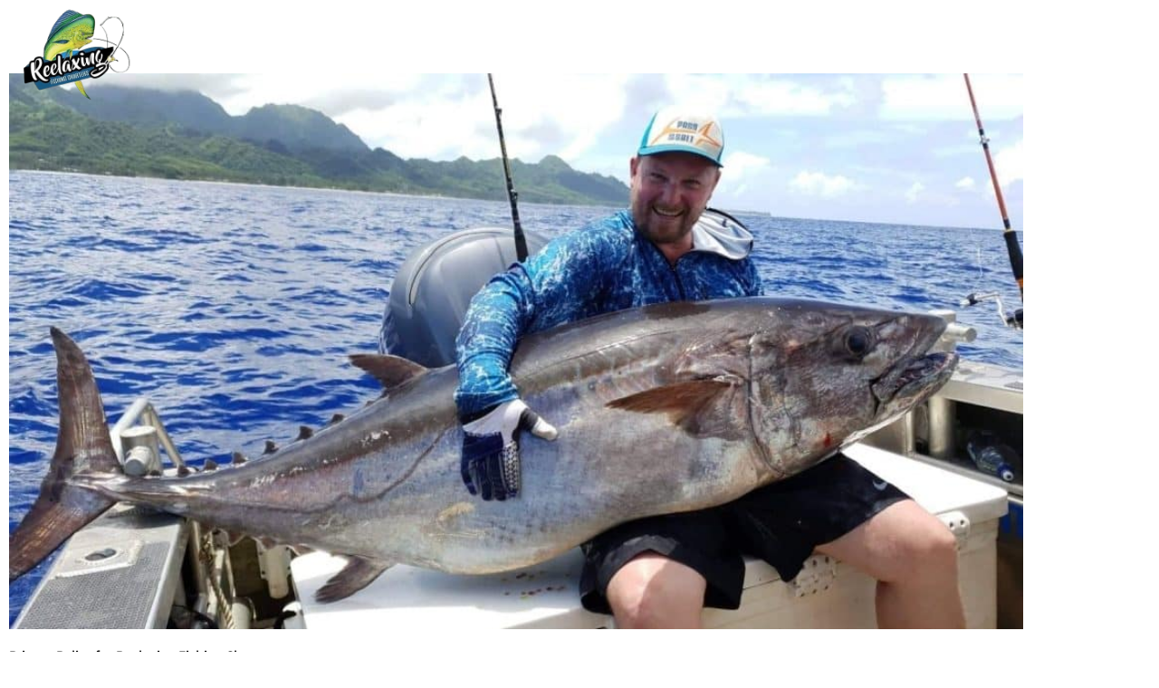

--- FILE ---
content_type: text/html; charset=UTF-8
request_url: https://www.reelaxingfishingcharters.com/privacy-policy-2/
body_size: 17488
content:
<!doctype html>
<html lang="en-US">
<head>
	<meta charset="UTF-8">
	<meta name="viewport" content="width=device-width, initial-scale=1">
	<link rel="profile" href="https://gmpg.org/xfn/11">
	<meta name='robots' content='index, follow, max-image-preview:large, max-snippet:-1, max-video-preview:-1' />

	<!-- This site is optimized with the Yoast SEO plugin v26.7 - https://yoast.com/wordpress/plugins/seo/ -->
	<title>Privacy Policy | Reelaxing Fishing Charters Rarotonga</title>
	<link rel="canonical" href="https://www.reelaxingfishingcharters.com/privacy-policy-2/" />
	<meta property="og:locale" content="en_US" />
	<meta property="og:type" content="article" />
	<meta property="og:title" content="Privacy Policy | Reelaxing Fishing Charters Rarotonga" />
	<meta property="og:description" content="Privacy Policy for Reelaxing Fishing Charters At REELAXING FISHING CHARTERS, accessible from https://www.reelaxingfishingcharters.com , one of our main priorities is the privacy of our visitors. This Privacy Policy document contains types of information that is collected and recorded by REELAXING FISHING CHARTERS and how we use it. If you have additional questions or require more [&hellip;]" />
	<meta property="og:url" content="https://www.reelaxingfishingcharters.com/privacy-policy-2/" />
	<meta property="og:site_name" content="Reelaxing Fishing Charters Rarotonga" />
	<meta property="article:publisher" content="https://www.facebook.com/reelaxingraro" />
	<meta property="article:modified_time" content="2025-11-27T23:55:32+00:00" />
	<meta property="og:image" content="https://www.reelaxingfishingcharters.com/wp-content/uploads/2022/09/Screenshot_10.jpg" />
	<meta property="og:image:width" content="1173" />
	<meta property="og:image:height" content="643" />
	<meta property="og:image:type" content="image/jpeg" />
	<meta name="twitter:card" content="summary_large_image" />
	<meta name="twitter:label1" content="Est. reading time" />
	<meta name="twitter:data1" content="5 minutes" />
	<script type="application/ld+json" class="yoast-schema-graph">{"@context":"https://schema.org","@graph":[{"@type":"WebPage","@id":"https://www.reelaxingfishingcharters.com/privacy-policy-2/","url":"https://www.reelaxingfishingcharters.com/privacy-policy-2/","name":"Privacy Policy | Reelaxing Fishing Charters Rarotonga","isPartOf":{"@id":"https://www.reelaxingfishingcharters.com/#website"},"primaryImageOfPage":{"@id":"https://www.reelaxingfishingcharters.com/privacy-policy-2/#primaryimage"},"image":{"@id":"https://www.reelaxingfishingcharters.com/privacy-policy-2/#primaryimage"},"thumbnailUrl":"https://www.reelaxingfishingcharters.com/wp-content/uploads/2022/09/Screenshot_10-1024x561.jpg","datePublished":"2022-09-18T00:11:43+00:00","dateModified":"2025-11-27T23:55:32+00:00","breadcrumb":{"@id":"https://www.reelaxingfishingcharters.com/privacy-policy-2/#breadcrumb"},"inLanguage":"en-US","potentialAction":[{"@type":"ReadAction","target":["https://www.reelaxingfishingcharters.com/privacy-policy-2/"]}]},{"@type":"ImageObject","inLanguage":"en-US","@id":"https://www.reelaxingfishingcharters.com/privacy-policy-2/#primaryimage","url":"https://www.reelaxingfishingcharters.com/wp-content/uploads/2022/09/Screenshot_10.jpg","contentUrl":"https://www.reelaxingfishingcharters.com/wp-content/uploads/2022/09/Screenshot_10.jpg","width":1173,"height":643},{"@type":"BreadcrumbList","@id":"https://www.reelaxingfishingcharters.com/privacy-policy-2/#breadcrumb","itemListElement":[{"@type":"ListItem","position":1,"name":"Home","item":"https://www.reelaxingfishingcharters.com/"},{"@type":"ListItem","position":2,"name":"Privacy Policy"}]},{"@type":"WebSite","@id":"https://www.reelaxingfishingcharters.com/#website","url":"https://www.reelaxingfishingcharters.com/","name":"Reelaxing Fishing Charters Rarotonga","description":"Come on the Best fishing Charter Rarotonga has to Offer","publisher":{"@id":"https://www.reelaxingfishingcharters.com/#organization"},"potentialAction":[{"@type":"SearchAction","target":{"@type":"EntryPoint","urlTemplate":"https://www.reelaxingfishingcharters.com/?s={search_term_string}"},"query-input":{"@type":"PropertyValueSpecification","valueRequired":true,"valueName":"search_term_string"}}],"inLanguage":"en-US"},{"@type":"Organization","@id":"https://www.reelaxingfishingcharters.com/#organization","name":"Reelaxing Fishing Charters Rarotonga","url":"https://www.reelaxingfishingcharters.com/","logo":{"@type":"ImageObject","inLanguage":"en-US","@id":"https://www.reelaxingfishingcharters.com/#/schema/logo/image/","url":"https://www.reelaxingfishingcharters.com/wp-content/uploads/2022/07/cropped-61352946_472905370146371_1454773013055537152_n.jpg","contentUrl":"https://www.reelaxingfishingcharters.com/wp-content/uploads/2022/07/cropped-61352946_472905370146371_1454773013055537152_n.jpg","width":320,"height":235,"caption":"Reelaxing Fishing Charters Rarotonga"},"image":{"@id":"https://www.reelaxingfishingcharters.com/#/schema/logo/image/"},"sameAs":["https://www.facebook.com/reelaxingraro","https://www.youtube.com/channel/UCbfYKqiu9zdD91TGrZc9jCw"]}]}</script>
	<!-- / Yoast SEO plugin. -->


<link rel='dns-prefetch' href='//www.googletagmanager.com' />
<link rel="alternate" type="application/rss+xml" title="Reelaxing Fishing Charters Rarotonga &raquo; Feed" href="https://www.reelaxingfishingcharters.com/feed/" />
<link rel="alternate" title="oEmbed (JSON)" type="application/json+oembed" href="https://www.reelaxingfishingcharters.com/wp-json/oembed/1.0/embed?url=https%3A%2F%2Fwww.reelaxingfishingcharters.com%2Fprivacy-policy-2%2F" />
<link rel="alternate" title="oEmbed (XML)" type="text/xml+oembed" href="https://www.reelaxingfishingcharters.com/wp-json/oembed/1.0/embed?url=https%3A%2F%2Fwww.reelaxingfishingcharters.com%2Fprivacy-policy-2%2F&#038;format=xml" />
<style id='wp-img-auto-sizes-contain-inline-css'>
img:is([sizes=auto i],[sizes^="auto," i]){contain-intrinsic-size:3000px 1500px}
/*# sourceURL=wp-img-auto-sizes-contain-inline-css */
</style>
<link rel='stylesheet' id='fluentform-elementor-widget-css' href='https://www.reelaxingfishingcharters.com/wp-content/plugins/fluentform/assets/css/fluent-forms-elementor-widget.css?ver=6.1.14' media='all' />
<link rel='stylesheet' id='font-awesome-5-all-css' href='https://www.reelaxingfishingcharters.com/wp-content/plugins/elementor/assets/lib/font-awesome/css/all.min.css?ver=3.34.1' media='all' />
<link rel='stylesheet' id='font-awesome-4-shim-css' href='https://www.reelaxingfishingcharters.com/wp-content/plugins/elementor/assets/lib/font-awesome/css/v4-shims.min.css?ver=3.34.1' media='all' />
<link rel='stylesheet' id='hfe-widgets-style-css' href='https://www.reelaxingfishingcharters.com/wp-content/plugins/header-footer-elementor/inc/widgets-css/frontend.css?ver=2.8.1' media='all' />
<link rel='stylesheet' id='jkit-elements-main-css' href='https://www.reelaxingfishingcharters.com/wp-content/plugins/jeg-elementor-kit/assets/css/elements/main.css?ver=3.0.2' media='all' />
<style id='wp-emoji-styles-inline-css'>

	img.wp-smiley, img.emoji {
		display: inline !important;
		border: none !important;
		box-shadow: none !important;
		height: 1em !important;
		width: 1em !important;
		margin: 0 0.07em !important;
		vertical-align: -0.1em !important;
		background: none !important;
		padding: 0 !important;
	}
/*# sourceURL=wp-emoji-styles-inline-css */
</style>
<link rel='stylesheet' id='wp-block-library-css' href='https://www.reelaxingfishingcharters.com/wp-includes/css/dist/block-library/style.min.css?ver=6.9' media='all' />
<style id='global-styles-inline-css'>
:root{--wp--preset--aspect-ratio--square: 1;--wp--preset--aspect-ratio--4-3: 4/3;--wp--preset--aspect-ratio--3-4: 3/4;--wp--preset--aspect-ratio--3-2: 3/2;--wp--preset--aspect-ratio--2-3: 2/3;--wp--preset--aspect-ratio--16-9: 16/9;--wp--preset--aspect-ratio--9-16: 9/16;--wp--preset--color--black: #000000;--wp--preset--color--cyan-bluish-gray: #abb8c3;--wp--preset--color--white: #ffffff;--wp--preset--color--pale-pink: #f78da7;--wp--preset--color--vivid-red: #cf2e2e;--wp--preset--color--luminous-vivid-orange: #ff6900;--wp--preset--color--luminous-vivid-amber: #fcb900;--wp--preset--color--light-green-cyan: #7bdcb5;--wp--preset--color--vivid-green-cyan: #00d084;--wp--preset--color--pale-cyan-blue: #8ed1fc;--wp--preset--color--vivid-cyan-blue: #0693e3;--wp--preset--color--vivid-purple: #9b51e0;--wp--preset--gradient--vivid-cyan-blue-to-vivid-purple: linear-gradient(135deg,rgb(6,147,227) 0%,rgb(155,81,224) 100%);--wp--preset--gradient--light-green-cyan-to-vivid-green-cyan: linear-gradient(135deg,rgb(122,220,180) 0%,rgb(0,208,130) 100%);--wp--preset--gradient--luminous-vivid-amber-to-luminous-vivid-orange: linear-gradient(135deg,rgb(252,185,0) 0%,rgb(255,105,0) 100%);--wp--preset--gradient--luminous-vivid-orange-to-vivid-red: linear-gradient(135deg,rgb(255,105,0) 0%,rgb(207,46,46) 100%);--wp--preset--gradient--very-light-gray-to-cyan-bluish-gray: linear-gradient(135deg,rgb(238,238,238) 0%,rgb(169,184,195) 100%);--wp--preset--gradient--cool-to-warm-spectrum: linear-gradient(135deg,rgb(74,234,220) 0%,rgb(151,120,209) 20%,rgb(207,42,186) 40%,rgb(238,44,130) 60%,rgb(251,105,98) 80%,rgb(254,248,76) 100%);--wp--preset--gradient--blush-light-purple: linear-gradient(135deg,rgb(255,206,236) 0%,rgb(152,150,240) 100%);--wp--preset--gradient--blush-bordeaux: linear-gradient(135deg,rgb(254,205,165) 0%,rgb(254,45,45) 50%,rgb(107,0,62) 100%);--wp--preset--gradient--luminous-dusk: linear-gradient(135deg,rgb(255,203,112) 0%,rgb(199,81,192) 50%,rgb(65,88,208) 100%);--wp--preset--gradient--pale-ocean: linear-gradient(135deg,rgb(255,245,203) 0%,rgb(182,227,212) 50%,rgb(51,167,181) 100%);--wp--preset--gradient--electric-grass: linear-gradient(135deg,rgb(202,248,128) 0%,rgb(113,206,126) 100%);--wp--preset--gradient--midnight: linear-gradient(135deg,rgb(2,3,129) 0%,rgb(40,116,252) 100%);--wp--preset--font-size--small: 13px;--wp--preset--font-size--medium: 20px;--wp--preset--font-size--large: 36px;--wp--preset--font-size--x-large: 42px;--wp--preset--spacing--20: 0.44rem;--wp--preset--spacing--30: 0.67rem;--wp--preset--spacing--40: 1rem;--wp--preset--spacing--50: 1.5rem;--wp--preset--spacing--60: 2.25rem;--wp--preset--spacing--70: 3.38rem;--wp--preset--spacing--80: 5.06rem;--wp--preset--shadow--natural: 6px 6px 9px rgba(0, 0, 0, 0.2);--wp--preset--shadow--deep: 12px 12px 50px rgba(0, 0, 0, 0.4);--wp--preset--shadow--sharp: 6px 6px 0px rgba(0, 0, 0, 0.2);--wp--preset--shadow--outlined: 6px 6px 0px -3px rgb(255, 255, 255), 6px 6px rgb(0, 0, 0);--wp--preset--shadow--crisp: 6px 6px 0px rgb(0, 0, 0);}:root { --wp--style--global--content-size: 800px;--wp--style--global--wide-size: 1200px; }:where(body) { margin: 0; }.wp-site-blocks > .alignleft { float: left; margin-right: 2em; }.wp-site-blocks > .alignright { float: right; margin-left: 2em; }.wp-site-blocks > .aligncenter { justify-content: center; margin-left: auto; margin-right: auto; }:where(.wp-site-blocks) > * { margin-block-start: 24px; margin-block-end: 0; }:where(.wp-site-blocks) > :first-child { margin-block-start: 0; }:where(.wp-site-blocks) > :last-child { margin-block-end: 0; }:root { --wp--style--block-gap: 24px; }:root :where(.is-layout-flow) > :first-child{margin-block-start: 0;}:root :where(.is-layout-flow) > :last-child{margin-block-end: 0;}:root :where(.is-layout-flow) > *{margin-block-start: 24px;margin-block-end: 0;}:root :where(.is-layout-constrained) > :first-child{margin-block-start: 0;}:root :where(.is-layout-constrained) > :last-child{margin-block-end: 0;}:root :where(.is-layout-constrained) > *{margin-block-start: 24px;margin-block-end: 0;}:root :where(.is-layout-flex){gap: 24px;}:root :where(.is-layout-grid){gap: 24px;}.is-layout-flow > .alignleft{float: left;margin-inline-start: 0;margin-inline-end: 2em;}.is-layout-flow > .alignright{float: right;margin-inline-start: 2em;margin-inline-end: 0;}.is-layout-flow > .aligncenter{margin-left: auto !important;margin-right: auto !important;}.is-layout-constrained > .alignleft{float: left;margin-inline-start: 0;margin-inline-end: 2em;}.is-layout-constrained > .alignright{float: right;margin-inline-start: 2em;margin-inline-end: 0;}.is-layout-constrained > .aligncenter{margin-left: auto !important;margin-right: auto !important;}.is-layout-constrained > :where(:not(.alignleft):not(.alignright):not(.alignfull)){max-width: var(--wp--style--global--content-size);margin-left: auto !important;margin-right: auto !important;}.is-layout-constrained > .alignwide{max-width: var(--wp--style--global--wide-size);}body .is-layout-flex{display: flex;}.is-layout-flex{flex-wrap: wrap;align-items: center;}.is-layout-flex > :is(*, div){margin: 0;}body .is-layout-grid{display: grid;}.is-layout-grid > :is(*, div){margin: 0;}body{padding-top: 0px;padding-right: 0px;padding-bottom: 0px;padding-left: 0px;}a:where(:not(.wp-element-button)){text-decoration: underline;}:root :where(.wp-element-button, .wp-block-button__link){background-color: #32373c;border-width: 0;color: #fff;font-family: inherit;font-size: inherit;font-style: inherit;font-weight: inherit;letter-spacing: inherit;line-height: inherit;padding-top: calc(0.667em + 2px);padding-right: calc(1.333em + 2px);padding-bottom: calc(0.667em + 2px);padding-left: calc(1.333em + 2px);text-decoration: none;text-transform: inherit;}.has-black-color{color: var(--wp--preset--color--black) !important;}.has-cyan-bluish-gray-color{color: var(--wp--preset--color--cyan-bluish-gray) !important;}.has-white-color{color: var(--wp--preset--color--white) !important;}.has-pale-pink-color{color: var(--wp--preset--color--pale-pink) !important;}.has-vivid-red-color{color: var(--wp--preset--color--vivid-red) !important;}.has-luminous-vivid-orange-color{color: var(--wp--preset--color--luminous-vivid-orange) !important;}.has-luminous-vivid-amber-color{color: var(--wp--preset--color--luminous-vivid-amber) !important;}.has-light-green-cyan-color{color: var(--wp--preset--color--light-green-cyan) !important;}.has-vivid-green-cyan-color{color: var(--wp--preset--color--vivid-green-cyan) !important;}.has-pale-cyan-blue-color{color: var(--wp--preset--color--pale-cyan-blue) !important;}.has-vivid-cyan-blue-color{color: var(--wp--preset--color--vivid-cyan-blue) !important;}.has-vivid-purple-color{color: var(--wp--preset--color--vivid-purple) !important;}.has-black-background-color{background-color: var(--wp--preset--color--black) !important;}.has-cyan-bluish-gray-background-color{background-color: var(--wp--preset--color--cyan-bluish-gray) !important;}.has-white-background-color{background-color: var(--wp--preset--color--white) !important;}.has-pale-pink-background-color{background-color: var(--wp--preset--color--pale-pink) !important;}.has-vivid-red-background-color{background-color: var(--wp--preset--color--vivid-red) !important;}.has-luminous-vivid-orange-background-color{background-color: var(--wp--preset--color--luminous-vivid-orange) !important;}.has-luminous-vivid-amber-background-color{background-color: var(--wp--preset--color--luminous-vivid-amber) !important;}.has-light-green-cyan-background-color{background-color: var(--wp--preset--color--light-green-cyan) !important;}.has-vivid-green-cyan-background-color{background-color: var(--wp--preset--color--vivid-green-cyan) !important;}.has-pale-cyan-blue-background-color{background-color: var(--wp--preset--color--pale-cyan-blue) !important;}.has-vivid-cyan-blue-background-color{background-color: var(--wp--preset--color--vivid-cyan-blue) !important;}.has-vivid-purple-background-color{background-color: var(--wp--preset--color--vivid-purple) !important;}.has-black-border-color{border-color: var(--wp--preset--color--black) !important;}.has-cyan-bluish-gray-border-color{border-color: var(--wp--preset--color--cyan-bluish-gray) !important;}.has-white-border-color{border-color: var(--wp--preset--color--white) !important;}.has-pale-pink-border-color{border-color: var(--wp--preset--color--pale-pink) !important;}.has-vivid-red-border-color{border-color: var(--wp--preset--color--vivid-red) !important;}.has-luminous-vivid-orange-border-color{border-color: var(--wp--preset--color--luminous-vivid-orange) !important;}.has-luminous-vivid-amber-border-color{border-color: var(--wp--preset--color--luminous-vivid-amber) !important;}.has-light-green-cyan-border-color{border-color: var(--wp--preset--color--light-green-cyan) !important;}.has-vivid-green-cyan-border-color{border-color: var(--wp--preset--color--vivid-green-cyan) !important;}.has-pale-cyan-blue-border-color{border-color: var(--wp--preset--color--pale-cyan-blue) !important;}.has-vivid-cyan-blue-border-color{border-color: var(--wp--preset--color--vivid-cyan-blue) !important;}.has-vivid-purple-border-color{border-color: var(--wp--preset--color--vivid-purple) !important;}.has-vivid-cyan-blue-to-vivid-purple-gradient-background{background: var(--wp--preset--gradient--vivid-cyan-blue-to-vivid-purple) !important;}.has-light-green-cyan-to-vivid-green-cyan-gradient-background{background: var(--wp--preset--gradient--light-green-cyan-to-vivid-green-cyan) !important;}.has-luminous-vivid-amber-to-luminous-vivid-orange-gradient-background{background: var(--wp--preset--gradient--luminous-vivid-amber-to-luminous-vivid-orange) !important;}.has-luminous-vivid-orange-to-vivid-red-gradient-background{background: var(--wp--preset--gradient--luminous-vivid-orange-to-vivid-red) !important;}.has-very-light-gray-to-cyan-bluish-gray-gradient-background{background: var(--wp--preset--gradient--very-light-gray-to-cyan-bluish-gray) !important;}.has-cool-to-warm-spectrum-gradient-background{background: var(--wp--preset--gradient--cool-to-warm-spectrum) !important;}.has-blush-light-purple-gradient-background{background: var(--wp--preset--gradient--blush-light-purple) !important;}.has-blush-bordeaux-gradient-background{background: var(--wp--preset--gradient--blush-bordeaux) !important;}.has-luminous-dusk-gradient-background{background: var(--wp--preset--gradient--luminous-dusk) !important;}.has-pale-ocean-gradient-background{background: var(--wp--preset--gradient--pale-ocean) !important;}.has-electric-grass-gradient-background{background: var(--wp--preset--gradient--electric-grass) !important;}.has-midnight-gradient-background{background: var(--wp--preset--gradient--midnight) !important;}.has-small-font-size{font-size: var(--wp--preset--font-size--small) !important;}.has-medium-font-size{font-size: var(--wp--preset--font-size--medium) !important;}.has-large-font-size{font-size: var(--wp--preset--font-size--large) !important;}.has-x-large-font-size{font-size: var(--wp--preset--font-size--x-large) !important;}
:root :where(.wp-block-pullquote){font-size: 1.5em;line-height: 1.6;}
/*# sourceURL=global-styles-inline-css */
</style>
<link rel='stylesheet' id='hfe-style-css' href='https://www.reelaxingfishingcharters.com/wp-content/plugins/header-footer-elementor/assets/css/header-footer-elementor.css?ver=2.8.1' media='all' />
<link rel='stylesheet' id='elementor-icons-css' href='https://www.reelaxingfishingcharters.com/wp-content/plugins/elementor/assets/lib/eicons/css/elementor-icons.min.css?ver=5.45.0' media='all' />
<link rel='stylesheet' id='elementor-frontend-css' href='https://www.reelaxingfishingcharters.com/wp-content/plugins/elementor/assets/css/frontend.min.css?ver=3.34.1' media='all' />
<link rel='stylesheet' id='elementor-post-255-css' href='https://www.reelaxingfishingcharters.com/wp-content/uploads/elementor/css/post-255.css?ver=1768538069' media='all' />
<link rel='stylesheet' id='widget-image-css' href='https://www.reelaxingfishingcharters.com/wp-content/plugins/elementor/assets/css/widget-image.min.css?ver=3.34.1' media='all' />
<link rel='stylesheet' id='elementor-post-1060-css' href='https://www.reelaxingfishingcharters.com/wp-content/uploads/elementor/css/post-1060.css?ver=1768601785' media='all' />
<link rel='stylesheet' id='elementor-post-330-css' href='https://www.reelaxingfishingcharters.com/wp-content/uploads/elementor/css/post-330.css?ver=1768538070' media='all' />
<link rel='stylesheet' id='grw-public-main-css-css' href='https://www.reelaxingfishingcharters.com/wp-content/plugins/widget-google-reviews/assets/css/public-main.css?ver=6.9' media='all' />
<link rel='stylesheet' id='cute-alert-css' href='https://www.reelaxingfishingcharters.com/wp-content/plugins/metform/public/assets/lib/cute-alert/style.css?ver=4.1.2' media='all' />
<link rel='stylesheet' id='text-editor-style-css' href='https://www.reelaxingfishingcharters.com/wp-content/plugins/metform/public/assets/css/text-editor.css?ver=4.1.2' media='all' />
<link rel='stylesheet' id='hello-elementor-css' href='https://www.reelaxingfishingcharters.com/wp-content/themes/hello-elementor/assets/css/reset.css?ver=3.4.5' media='all' />
<link rel='stylesheet' id='hello-elementor-theme-style-css' href='https://www.reelaxingfishingcharters.com/wp-content/themes/hello-elementor/assets/css/theme.css?ver=3.4.5' media='all' />
<link rel='stylesheet' id='hello-elementor-header-footer-css' href='https://www.reelaxingfishingcharters.com/wp-content/themes/hello-elementor/assets/css/header-footer.css?ver=3.4.5' media='all' />
<link rel='stylesheet' id='widget-spacer-css' href='https://www.reelaxingfishingcharters.com/wp-content/plugins/elementor/assets/css/widget-spacer.min.css?ver=3.34.1' media='all' />
<link rel='stylesheet' id='widget-nav-menu-css' href='https://www.reelaxingfishingcharters.com/wp-content/plugins/elementor-pro/assets/css/widget-nav-menu.min.css?ver=3.34.0' media='all' />
<link rel='stylesheet' id='sweetalert2-css' href='https://www.reelaxingfishingcharters.com/wp-content/plugins/jeg-elementor-kit/assets/js/sweetalert2/sweetalert2.min.css?ver=11.6.16' media='all' />
<link rel='stylesheet' id='e-sticky-css' href='https://www.reelaxingfishingcharters.com/wp-content/plugins/elementor-pro/assets/css/modules/sticky.min.css?ver=3.34.0' media='all' />
<link rel='stylesheet' id='elementor-post-326-css' href='https://www.reelaxingfishingcharters.com/wp-content/uploads/elementor/css/post-326.css?ver=1768538070' media='all' />
<link rel='stylesheet' id='hfe-elementor-icons-css' href='https://www.reelaxingfishingcharters.com/wp-content/plugins/elementor/assets/lib/eicons/css/elementor-icons.min.css?ver=5.34.0' media='all' />
<link rel='stylesheet' id='hfe-icons-list-css' href='https://www.reelaxingfishingcharters.com/wp-content/plugins/elementor/assets/css/widget-icon-list.min.css?ver=3.24.3' media='all' />
<link rel='stylesheet' id='hfe-social-icons-css' href='https://www.reelaxingfishingcharters.com/wp-content/plugins/elementor/assets/css/widget-social-icons.min.css?ver=3.24.0' media='all' />
<link rel='stylesheet' id='hfe-social-share-icons-brands-css' href='https://www.reelaxingfishingcharters.com/wp-content/plugins/elementor/assets/lib/font-awesome/css/brands.css?ver=5.15.3' media='all' />
<link rel='stylesheet' id='hfe-social-share-icons-fontawesome-css' href='https://www.reelaxingfishingcharters.com/wp-content/plugins/elementor/assets/lib/font-awesome/css/fontawesome.css?ver=5.15.3' media='all' />
<link rel='stylesheet' id='hfe-nav-menu-icons-css' href='https://www.reelaxingfishingcharters.com/wp-content/plugins/elementor/assets/lib/font-awesome/css/solid.css?ver=5.15.3' media='all' />
<link rel='stylesheet' id='hfe-widget-blockquote-css' href='https://www.reelaxingfishingcharters.com/wp-content/plugins/elementor-pro/assets/css/widget-blockquote.min.css?ver=3.25.0' media='all' />
<link rel='stylesheet' id='hfe-mega-menu-css' href='https://www.reelaxingfishingcharters.com/wp-content/plugins/elementor-pro/assets/css/widget-mega-menu.min.css?ver=3.26.2' media='all' />
<link rel='stylesheet' id='hfe-nav-menu-widget-css' href='https://www.reelaxingfishingcharters.com/wp-content/plugins/elementor-pro/assets/css/widget-nav-menu.min.css?ver=3.26.0' media='all' />
<link rel='stylesheet' id='hello-elementor-child-style-css' href='https://www.reelaxingfishingcharters.com/wp-content/themes/hello-theme-child-master/style.css?ver=1.0.0' media='all' />
<link rel='stylesheet' id='elementor-gf-local-varta-css' href='https://www.reelaxingfishingcharters.com/wp-content/uploads/elementor/google-fonts/css/varta.css?ver=1742231975' media='all' />
<link rel='stylesheet' id='elementor-gf-local-khand-css' href='https://www.reelaxingfishingcharters.com/wp-content/uploads/elementor/google-fonts/css/khand.css?ver=1742231976' media='all' />
<link rel='stylesheet' id='elementor-icons-jkiticon-css' href='https://www.reelaxingfishingcharters.com/wp-content/plugins/jeg-elementor-kit/assets/fonts/jkiticon/jkiticon.css?ver=3.0.2' media='all' />
<link rel='stylesheet' id='elementor-icons-shared-0-css' href='https://www.reelaxingfishingcharters.com/wp-content/plugins/elementor/assets/lib/font-awesome/css/fontawesome.min.css?ver=5.15.3' media='all' />
<link rel='stylesheet' id='elementor-icons-fa-solid-css' href='https://www.reelaxingfishingcharters.com/wp-content/plugins/elementor/assets/lib/font-awesome/css/solid.min.css?ver=5.15.3' media='all' />
<script src="https://www.reelaxingfishingcharters.com/wp-content/plugins/elementor/assets/lib/font-awesome/js/v4-shims.min.js?ver=3.34.1" id="font-awesome-4-shim-js"></script>
<script src="https://www.reelaxingfishingcharters.com/wp-includes/js/jquery/jquery.min.js?ver=3.7.1" id="jquery-core-js"></script>
<script src="https://www.reelaxingfishingcharters.com/wp-includes/js/jquery/jquery-migrate.min.js?ver=3.4.1" id="jquery-migrate-js"></script>
<script id="jquery-js-after">
!function($){"use strict";$(document).ready(function(){$(this).scrollTop()>100&&$(".hfe-scroll-to-top-wrap").removeClass("hfe-scroll-to-top-hide"),$(window).scroll(function(){$(this).scrollTop()<100?$(".hfe-scroll-to-top-wrap").fadeOut(300):$(".hfe-scroll-to-top-wrap").fadeIn(300)}),$(".hfe-scroll-to-top-wrap").on("click",function(){$("html, body").animate({scrollTop:0},300);return!1})})}(jQuery);
!function($){'use strict';$(document).ready(function(){var bar=$('.hfe-reading-progress-bar');if(!bar.length)return;$(window).on('scroll',function(){var s=$(window).scrollTop(),d=$(document).height()-$(window).height(),p=d? s/d*100:0;bar.css('width',p+'%')});});}(jQuery);
//# sourceURL=jquery-js-after
</script>
<script defer="defer" src="https://www.reelaxingfishingcharters.com/wp-content/plugins/widget-google-reviews/assets/js/public-main.js?ver=6.9" id="grw-public-main-js-js"></script>

<!-- Google tag (gtag.js) snippet added by Site Kit -->
<!-- Google Analytics snippet added by Site Kit -->
<script src="https://www.googletagmanager.com/gtag/js?id=GT-PJ795SH" id="google_gtagjs-js" async></script>
<script id="google_gtagjs-js-after">
window.dataLayer = window.dataLayer || [];function gtag(){dataLayer.push(arguments);}
gtag("set","linker",{"domains":["www.reelaxingfishingcharters.com"]});
gtag("js", new Date());
gtag("set", "developer_id.dZTNiMT", true);
gtag("config", "GT-PJ795SH");
//# sourceURL=google_gtagjs-js-after
</script>
<link rel="https://api.w.org/" href="https://www.reelaxingfishingcharters.com/wp-json/" /><link rel="alternate" title="JSON" type="application/json" href="https://www.reelaxingfishingcharters.com/wp-json/wp/v2/pages/1060" /><link rel="EditURI" type="application/rsd+xml" title="RSD" href="https://www.reelaxingfishingcharters.com/xmlrpc.php?rsd" />
<meta name="generator" content="WordPress 6.9" />
<link rel='shortlink' href='https://www.reelaxingfishingcharters.com/?p=1060' />
<meta name="generator" content="Site Kit by Google 1.170.0" /><meta name="generator" content="Elementor 3.34.1; features: additional_custom_breakpoints; settings: css_print_method-external, google_font-enabled, font_display-auto">
			<style>
				.e-con.e-parent:nth-of-type(n+4):not(.e-lazyloaded):not(.e-no-lazyload),
				.e-con.e-parent:nth-of-type(n+4):not(.e-lazyloaded):not(.e-no-lazyload) * {
					background-image: none !important;
				}
				@media screen and (max-height: 1024px) {
					.e-con.e-parent:nth-of-type(n+3):not(.e-lazyloaded):not(.e-no-lazyload),
					.e-con.e-parent:nth-of-type(n+3):not(.e-lazyloaded):not(.e-no-lazyload) * {
						background-image: none !important;
					}
				}
				@media screen and (max-height: 640px) {
					.e-con.e-parent:nth-of-type(n+2):not(.e-lazyloaded):not(.e-no-lazyload),
					.e-con.e-parent:nth-of-type(n+2):not(.e-lazyloaded):not(.e-no-lazyload) * {
						background-image: none !important;
					}
				}
			</style>
			<link rel="icon" href="https://www.reelaxingfishingcharters.com/wp-content/uploads/2022/07/cropped-61352946_472905370146371_1454773013055537152_n-removebg-preview-32x32.png" sizes="32x32" />
<link rel="icon" href="https://www.reelaxingfishingcharters.com/wp-content/uploads/2022/07/cropped-61352946_472905370146371_1454773013055537152_n-removebg-preview-192x192.png" sizes="192x192" />
<link rel="apple-touch-icon" href="https://www.reelaxingfishingcharters.com/wp-content/uploads/2022/07/cropped-61352946_472905370146371_1454773013055537152_n-removebg-preview-180x180.png" />
<meta name="msapplication-TileImage" content="https://www.reelaxingfishingcharters.com/wp-content/uploads/2022/07/cropped-61352946_472905370146371_1454773013055537152_n-removebg-preview-270x270.png" />
</head>
<body class="wp-singular page-template-default page page-id-1060 wp-custom-logo wp-embed-responsive wp-theme-hello-elementor wp-child-theme-hello-theme-child-master ehf-footer ehf-template-hello-elementor ehf-stylesheet-hello-theme-child-master jkit-color-scheme hello-elementor-default elementor-default elementor-kit-255 elementor-page elementor-page-1060">


<a class="skip-link screen-reader-text" href="#content">Skip to content</a>

		<header data-elementor-type="header" data-elementor-id="326" class="elementor elementor-326 elementor-location-header" data-elementor-post-type="elementor_library">
					<section class="elementor-section elementor-top-section elementor-element elementor-element-667f9eae elementor-section-content-middle elementor-section-boxed elementor-section-height-default elementor-section-height-default" data-id="667f9eae" data-element_type="section" data-settings="{&quot;sticky&quot;:&quot;top&quot;,&quot;sticky_on&quot;:[&quot;desktop&quot;,&quot;tablet&quot;,&quot;mobile&quot;],&quot;sticky_offset&quot;:0,&quot;sticky_effects_offset&quot;:0,&quot;sticky_anchor_link_offset&quot;:0}">
						<div class="elementor-container elementor-column-gap-default">
					<div class="elementor-column elementor-col-16 elementor-top-column elementor-element elementor-element-a216aed" data-id="a216aed" data-element_type="column">
			<div class="elementor-widget-wrap elementor-element-populated">
						<div class="elementor-element elementor-element-101bfe65 elementor-widget__width-initial elementor-absolute elementor-widget elementor-widget-image" data-id="101bfe65" data-element_type="widget" data-settings="{&quot;_position&quot;:&quot;absolute&quot;}" data-widget_type="image.default">
				<div class="elementor-widget-container">
																<a href="https://www.reelaxingfishingcharters.com/">
							<img width="320" height="320" src="https://www.reelaxingfishingcharters.com/wp-content/uploads/2022/07/61352946_472905370146371_1454773013055537152_n-removebg-preview.png" class="attachment-large size-large wp-image-364" alt="" decoding="async" srcset="https://www.reelaxingfishingcharters.com/wp-content/uploads/2022/07/61352946_472905370146371_1454773013055537152_n-removebg-preview.png 320w, https://www.reelaxingfishingcharters.com/wp-content/uploads/2022/07/61352946_472905370146371_1454773013055537152_n-removebg-preview-300x300.png 300w, https://www.reelaxingfishingcharters.com/wp-content/uploads/2022/07/61352946_472905370146371_1454773013055537152_n-removebg-preview-150x150.png 150w" sizes="(max-width: 320px) 100vw, 320px" />								</a>
															</div>
				</div>
					</div>
		</div>
				<div class="elementor-column elementor-col-66 elementor-top-column elementor-element elementor-element-75bfd11f" data-id="75bfd11f" data-element_type="column">
			<div class="elementor-widget-wrap elementor-element-populated">
						<div class="elementor-element elementor-element-0f32d39 elementor-hidden-desktop elementor-hidden-mobile elementor-widget elementor-widget-spacer" data-id="0f32d39" data-element_type="widget" data-widget_type="spacer.default">
				<div class="elementor-widget-container">
							<div class="elementor-spacer">
			<div class="elementor-spacer-inner"></div>
		</div>
						</div>
				</div>
				<div class="elementor-element elementor-element-7677ad7 elementor-nav-menu--dropdown-tablet elementor-nav-menu__text-align-aside elementor-nav-menu--toggle elementor-nav-menu--burger elementor-widget elementor-widget-nav-menu" data-id="7677ad7" data-element_type="widget" data-settings="{&quot;layout&quot;:&quot;horizontal&quot;,&quot;submenu_icon&quot;:{&quot;value&quot;:&quot;&lt;i class=\&quot;fas fa-caret-down\&quot; aria-hidden=\&quot;true\&quot;&gt;&lt;\/i&gt;&quot;,&quot;library&quot;:&quot;fa-solid&quot;},&quot;toggle&quot;:&quot;burger&quot;}" data-widget_type="nav-menu.default">
				<div class="elementor-widget-container">
								<nav aria-label="Menu" class="elementor-nav-menu--main elementor-nav-menu__container elementor-nav-menu--layout-horizontal e--pointer-underline e--animation-fade">
				<ul id="menu-1-7677ad7" class="elementor-nav-menu"><li class="menu-item menu-item-type-post_type menu-item-object-page menu-item-home menu-item-457"><a href="https://www.reelaxingfishingcharters.com/" class="elementor-item">Home</a></li>
<li class="menu-item menu-item-type-post_type menu-item-object-page menu-item-458"><a href="https://www.reelaxingfishingcharters.com/about-us/" class="elementor-item">About Us</a></li>
<li class="menu-item menu-item-type-post_type menu-item-object-page menu-item-461"><a href="https://www.reelaxingfishingcharters.com/pricing/" class="elementor-item">Pricing</a></li>
<li class="menu-item menu-item-type-post_type menu-item-object-page menu-item-has-children menu-item-462"><a href="https://www.reelaxingfishingcharters.com/services/" class="elementor-item">Services</a>
<ul class="sub-menu elementor-nav-menu--dropdown">
	<li class="menu-item menu-item-type-post_type menu-item-object-page menu-item-545"><a href="https://www.reelaxingfishingcharters.com/services/game-fishing/" class="elementor-sub-item">Game Fishing</a></li>
	<li class="menu-item menu-item-type-post_type menu-item-object-page menu-item-570"><a href="https://www.reelaxingfishingcharters.com/services/whale-watching/" class="elementor-sub-item">Whale Watching</a></li>
	<li class="menu-item menu-item-type-post_type menu-item-object-page menu-item-569"><a href="https://www.reelaxingfishingcharters.com/services/spearfishing/" class="elementor-sub-item">Spearfishing</a></li>
	<li class="menu-item menu-item-type-post_type menu-item-object-page menu-item-572"><a href="https://www.reelaxingfishingcharters.com/services/gt-fishing/" class="elementor-sub-item">GT Fishing</a></li>
	<li class="menu-item menu-item-type-post_type menu-item-object-page menu-item-571"><a href="https://www.reelaxingfishingcharters.com/services/snorkeling-tubing/" class="elementor-sub-item">Snorkeling/Tubing</a></li>
</ul>
</li>
<li class="menu-item menu-item-type-post_type menu-item-object-page menu-item-has-children menu-item-460"><a href="https://www.reelaxingfishingcharters.com/faqs/" class="elementor-item">FAQs</a>
<ul class="sub-menu elementor-nav-menu--dropdown">
	<li class="menu-item menu-item-type-post_type menu-item-object-page menu-item-970"><a href="https://www.reelaxingfishingcharters.com/fish-in-the-cook-islands/" class="elementor-sub-item">Types of Fish</a></li>
</ul>
</li>
<li class="menu-item menu-item-type-post_type menu-item-object-page menu-item-939"><a href="https://www.reelaxingfishingcharters.com/our-shop/" class="elementor-item">Our Shop</a></li>
<li class="menu-item menu-item-type-post_type menu-item-object-page menu-item-1099"><a href="https://www.reelaxingfishingcharters.com/merch/" class="elementor-item">Merch</a></li>
<li class="menu-item menu-item-type-post_type menu-item-object-page menu-item-459"><a href="https://www.reelaxingfishingcharters.com/contact/" class="elementor-item">Contact</a></li>
</ul>			</nav>
					<div class="elementor-menu-toggle" role="button" tabindex="0" aria-label="Menu Toggle" aria-expanded="false">
			<i aria-hidden="true" role="presentation" class="elementor-menu-toggle__icon--open eicon-menu-bar"></i><i aria-hidden="true" role="presentation" class="elementor-menu-toggle__icon--close eicon-close"></i>		</div>
					<nav class="elementor-nav-menu--dropdown elementor-nav-menu__container" aria-hidden="true">
				<ul id="menu-2-7677ad7" class="elementor-nav-menu"><li class="menu-item menu-item-type-post_type menu-item-object-page menu-item-home menu-item-457"><a href="https://www.reelaxingfishingcharters.com/" class="elementor-item" tabindex="-1">Home</a></li>
<li class="menu-item menu-item-type-post_type menu-item-object-page menu-item-458"><a href="https://www.reelaxingfishingcharters.com/about-us/" class="elementor-item" tabindex="-1">About Us</a></li>
<li class="menu-item menu-item-type-post_type menu-item-object-page menu-item-461"><a href="https://www.reelaxingfishingcharters.com/pricing/" class="elementor-item" tabindex="-1">Pricing</a></li>
<li class="menu-item menu-item-type-post_type menu-item-object-page menu-item-has-children menu-item-462"><a href="https://www.reelaxingfishingcharters.com/services/" class="elementor-item" tabindex="-1">Services</a>
<ul class="sub-menu elementor-nav-menu--dropdown">
	<li class="menu-item menu-item-type-post_type menu-item-object-page menu-item-545"><a href="https://www.reelaxingfishingcharters.com/services/game-fishing/" class="elementor-sub-item" tabindex="-1">Game Fishing</a></li>
	<li class="menu-item menu-item-type-post_type menu-item-object-page menu-item-570"><a href="https://www.reelaxingfishingcharters.com/services/whale-watching/" class="elementor-sub-item" tabindex="-1">Whale Watching</a></li>
	<li class="menu-item menu-item-type-post_type menu-item-object-page menu-item-569"><a href="https://www.reelaxingfishingcharters.com/services/spearfishing/" class="elementor-sub-item" tabindex="-1">Spearfishing</a></li>
	<li class="menu-item menu-item-type-post_type menu-item-object-page menu-item-572"><a href="https://www.reelaxingfishingcharters.com/services/gt-fishing/" class="elementor-sub-item" tabindex="-1">GT Fishing</a></li>
	<li class="menu-item menu-item-type-post_type menu-item-object-page menu-item-571"><a href="https://www.reelaxingfishingcharters.com/services/snorkeling-tubing/" class="elementor-sub-item" tabindex="-1">Snorkeling/Tubing</a></li>
</ul>
</li>
<li class="menu-item menu-item-type-post_type menu-item-object-page menu-item-has-children menu-item-460"><a href="https://www.reelaxingfishingcharters.com/faqs/" class="elementor-item" tabindex="-1">FAQs</a>
<ul class="sub-menu elementor-nav-menu--dropdown">
	<li class="menu-item menu-item-type-post_type menu-item-object-page menu-item-970"><a href="https://www.reelaxingfishingcharters.com/fish-in-the-cook-islands/" class="elementor-sub-item" tabindex="-1">Types of Fish</a></li>
</ul>
</li>
<li class="menu-item menu-item-type-post_type menu-item-object-page menu-item-939"><a href="https://www.reelaxingfishingcharters.com/our-shop/" class="elementor-item" tabindex="-1">Our Shop</a></li>
<li class="menu-item menu-item-type-post_type menu-item-object-page menu-item-1099"><a href="https://www.reelaxingfishingcharters.com/merch/" class="elementor-item" tabindex="-1">Merch</a></li>
<li class="menu-item menu-item-type-post_type menu-item-object-page menu-item-459"><a href="https://www.reelaxingfishingcharters.com/contact/" class="elementor-item" tabindex="-1">Contact</a></li>
</ul>			</nav>
						</div>
				</div>
					</div>
		</div>
				<div class="elementor-column elementor-col-16 elementor-top-column elementor-element elementor-element-2d923bf8 elementor-hidden-tablet elementor-hidden-phone" data-id="2d923bf8" data-element_type="column">
			<div class="elementor-widget-wrap elementor-element-populated">
						<div class="elementor-element elementor-element-3ed4c24f elementor-widget__width-auto elementor-widget elementor-widget-jkit_search" data-id="3ed4c24f" data-element_type="widget" data-widget_type="jkit_search.default">
				<div class="elementor-widget-container">
					<div  class="jeg-elementor-kit jkit-search jeg_module_1060__696e20d6e5c1d" ><a href="#" class="jkit-search-modal"><i aria-hidden="true" class="jki jki-search2-light"></i></a>
			<div class="jkit-modal-search-panel-wrapper">
				<div class="jkit-modal-search-panel">
					<div class="jkit-search-panel">
					<form role="search" method="get" class="jkit-search-group" action="https://www.reelaxingfishingcharters.com/">
						<input type="search" class="jkit-search-field" placeholder="Search..." value="" name="s" />
						<button type="submit" class="jkit-search-button" aria-label="search-button"><i aria-hidden="true" class="jki jki-search2-light"></i></button>
					</form>
				</div>
				</div>
			</div></div>				</div>
				</div>
				<div class="elementor-element elementor-element-254f6849 elementor-widget__width-auto elementor-widget elementor-widget-jkit_off_canvas" data-id="254f6849" data-element_type="widget" data-settings="{&quot;sg_setting_overflow_hidden&quot;:0}" data-widget_type="jkit_off_canvas.default">
				<div class="elementor-widget-container">
					<div  class="jeg-elementor-kit jkit-off-canvas jeg_module_1060_1_696e20d703adf" ><div class="toggle-wrapper"><a href="#" class="offcanvas-sidebar-button" aria-label="Off Canvas Button"><i aria-hidden="true" class="jki jki-menu1-light"></i></a></div>
		<div class="offcanvas-sidebar position-right">
			<div class="bg-overlay"></div>
			<div class="sidebar-widget">
				<div class="widget-container">
					<div class="widget-heading"><a href="#" class="offcanvas-close-button" aria-label="Off Canvas Button"><i aria-hidden="true" class="jki jki-times-solid"></i></a></div>
					<div class="widget-content"><style>.elementor-546 .elementor-element.elementor-element-d59ee95 > .elementor-container > .elementor-column > .elementor-widget-wrap{align-content:center;align-items:center;}.elementor-546 .elementor-element.elementor-element-d59ee95{padding:40px 0px 0px 0px;}.elementor-546 .elementor-element.elementor-element-5624a6c5.elementor-column > .elementor-widget-wrap{justify-content:center;}.elementor-546 .elementor-element.elementor-element-5624a6c5 > .elementor-element-populated{margin:0px 50px 0px 50px;--e-column-margin-right:50px;--e-column-margin-left:50px;}.elementor-546 .elementor-element.elementor-element-7f618681{text-align:start;}.elementor-546 .elementor-element.elementor-element-7f618681 img{width:43%;}.elementor-546 .elementor-element.elementor-element-52848f55 .elementor-heading-title{font-family:var( --e-global-typography-86bacf1-font-family ), Sans-serif;font-size:var( --e-global-typography-86bacf1-font-size );font-weight:var( --e-global-typography-86bacf1-font-weight );line-height:var( --e-global-typography-86bacf1-line-height );color:#004471;}.elementor-546 .elementor-element.elementor-element-7ba796e .elementor-icon-list-items:not(.elementor-inline-items) .elementor-icon-list-item:not(:last-child){padding-block-end:calc(10px/2);}.elementor-546 .elementor-element.elementor-element-7ba796e .elementor-icon-list-items:not(.elementor-inline-items) .elementor-icon-list-item:not(:first-child){margin-block-start:calc(10px/2);}.elementor-546 .elementor-element.elementor-element-7ba796e .elementor-icon-list-items.elementor-inline-items .elementor-icon-list-item{margin-inline:calc(10px/2);}.elementor-546 .elementor-element.elementor-element-7ba796e .elementor-icon-list-items.elementor-inline-items{margin-inline:calc(-10px/2);}.elementor-546 .elementor-element.elementor-element-7ba796e .elementor-icon-list-items.elementor-inline-items .elementor-icon-list-item:after{inset-inline-end:calc(-10px/2);}.elementor-546 .elementor-element.elementor-element-7ba796e .elementor-icon-list-icon i{color:#B5F201;transition:color 0.3s;}.elementor-546 .elementor-element.elementor-element-7ba796e .elementor-icon-list-icon svg{fill:#B5F201;transition:fill 0.3s;}.elementor-546 .elementor-element.elementor-element-7ba796e{--e-icon-list-icon-size:14px;--icon-vertical-offset:0px;}.elementor-546 .elementor-element.elementor-element-7ba796e .elementor-icon-list-item > .elementor-icon-list-text, .elementor-546 .elementor-element.elementor-element-7ba796e .elementor-icon-list-item > a{font-family:var( --e-global-typography-text-font-family ), Sans-serif;font-size:var( --e-global-typography-text-font-size );font-weight:var( --e-global-typography-text-font-weight );}.elementor-546 .elementor-element.elementor-element-7ba796e .elementor-icon-list-text{color:#5A5A5A;transition:color 0.3s;}.elementor-546 .elementor-element.elementor-element-34ee8b91 .elementor-heading-title{font-family:var( --e-global-typography-86bacf1-font-family ), Sans-serif;font-size:var( --e-global-typography-86bacf1-font-size );font-weight:var( --e-global-typography-86bacf1-font-weight );line-height:var( --e-global-typography-86bacf1-line-height );color:#004471;}.elementor-546 .elementor-element.elementor-element-33e7fbbf .elementor-repeater-item-2d0b27f.elementor-social-icon{background-color:#B5F201;}.elementor-546 .elementor-element.elementor-element-33e7fbbf .elementor-repeater-item-2d0b27f.elementor-social-icon i{color:#004471;}.elementor-546 .elementor-element.elementor-element-33e7fbbf .elementor-repeater-item-2d0b27f.elementor-social-icon svg{fill:#004471;}.elementor-546 .elementor-element.elementor-element-33e7fbbf .elementor-repeater-item-2b18e40.elementor-social-icon{background-color:#004471;}.elementor-546 .elementor-element.elementor-element-33e7fbbf .elementor-repeater-item-2b18e40.elementor-social-icon i{color:#FFFFFF;}.elementor-546 .elementor-element.elementor-element-33e7fbbf .elementor-repeater-item-2b18e40.elementor-social-icon svg{fill:#FFFFFF;}.elementor-546 .elementor-element.elementor-element-33e7fbbf{--grid-template-columns:repeat(0, auto);--icon-size:16px;--grid-column-gap:8px;--grid-row-gap:0px;}.elementor-546 .elementor-element.elementor-element-33e7fbbf .elementor-widget-container{text-align:left;}.elementor-546 .elementor-element.elementor-element-33e7fbbf > .elementor-widget-container{margin:0px 0px 20px 0px;}.elementor-546 .elementor-element.elementor-element-33e7fbbf .elementor-social-icon{--icon-padding:0.7em;}.elementor-546 .elementor-element.elementor-element-33e7fbbf .elementor-social-icon:hover{background-color:#B5F201;}.elementor-546 .elementor-element.elementor-element-33e7fbbf .elementor-social-icon:hover i{color:#004471;}.elementor-546 .elementor-element.elementor-element-33e7fbbf .elementor-social-icon:hover svg{fill:#004471;}@media(max-width:1024px){.elementor-546 .elementor-element.elementor-element-52848f55 .elementor-heading-title{font-size:var( --e-global-typography-86bacf1-font-size );line-height:var( --e-global-typography-86bacf1-line-height );}.elementor-546 .elementor-element.elementor-element-7ba796e .elementor-icon-list-item > .elementor-icon-list-text, .elementor-546 .elementor-element.elementor-element-7ba796e .elementor-icon-list-item > a{font-size:var( --e-global-typography-text-font-size );}.elementor-546 .elementor-element.elementor-element-34ee8b91 .elementor-heading-title{font-size:var( --e-global-typography-86bacf1-font-size );line-height:var( --e-global-typography-86bacf1-line-height );}}@media(max-width:767px){.elementor-546 .elementor-element.elementor-element-52848f55{text-align:center;}.elementor-546 .elementor-element.elementor-element-52848f55 .elementor-heading-title{font-size:var( --e-global-typography-86bacf1-font-size );line-height:var( --e-global-typography-86bacf1-line-height );}.elementor-546 .elementor-element.elementor-element-7ba796e .elementor-icon-list-item > .elementor-icon-list-text, .elementor-546 .elementor-element.elementor-element-7ba796e .elementor-icon-list-item > a{font-size:var( --e-global-typography-text-font-size );}.elementor-546 .elementor-element.elementor-element-34ee8b91{text-align:center;}.elementor-546 .elementor-element.elementor-element-34ee8b91 .elementor-heading-title{font-size:var( --e-global-typography-86bacf1-font-size );line-height:var( --e-global-typography-86bacf1-line-height );}.elementor-546 .elementor-element.elementor-element-33e7fbbf .elementor-widget-container{text-align:left;}}</style>		<div data-elementor-type="page" data-elementor-id="546" class="elementor elementor-546" data-elementor-post-type="elementor_library">
						<section class="elementor-section elementor-top-section elementor-element elementor-element-d59ee95 elementor-section-content-middle elementor-section-boxed elementor-section-height-default elementor-section-height-default" data-id="d59ee95" data-element_type="section">
						<div class="elementor-container elementor-column-gap-default">
					<div class="elementor-column elementor-col-100 elementor-top-column elementor-element elementor-element-5624a6c5" data-id="5624a6c5" data-element_type="column">
			<div class="elementor-widget-wrap elementor-element-populated">
						<div class="elementor-element elementor-element-7f618681 elementor-widget elementor-widget-image" data-id="7f618681" data-element_type="widget" data-widget_type="image.default">
				<div class="elementor-widget-container">
															<img width="320" height="235" src="https://www.reelaxingfishingcharters.com/wp-content/uploads/2022/07/cropped-61352946_472905370146371_1454773013055537152_n.jpg" class="attachment-large size-large wp-image-555" alt="" decoding="async" srcset="https://www.reelaxingfishingcharters.com/wp-content/uploads/2022/07/cropped-61352946_472905370146371_1454773013055537152_n.jpg 320w, https://www.reelaxingfishingcharters.com/wp-content/uploads/2022/07/cropped-61352946_472905370146371_1454773013055537152_n-300x220.jpg 300w" sizes="(max-width: 320px) 100vw, 320px" />															</div>
				</div>
				<div class="elementor-element elementor-element-52848f55 elementor-widget elementor-widget-heading" data-id="52848f55" data-element_type="widget" data-widget_type="heading.default">
				<div class="elementor-widget-container">
					<h2 class="elementor-heading-title elementor-size-default">Our Location</h2>				</div>
				</div>
				<div class="elementor-element elementor-element-7ba796e elementor-icon-list--layout-traditional elementor-list-item-link-full_width elementor-widget elementor-widget-icon-list" data-id="7ba796e" data-element_type="widget" data-widget_type="icon-list.default">
				<div class="elementor-widget-container">
							<ul class="elementor-icon-list-items">
							<li class="elementor-icon-list-item">
											<span class="elementor-icon-list-icon">
							<i aria-hidden="true" class="jki jki-angle-double-right-solid"></i>						</span>
										<span class="elementor-icon-list-text">Ara Tapu, Avarua District</span>
									</li>
								<li class="elementor-icon-list-item">
											<span class="elementor-icon-list-icon">
							<i aria-hidden="true" class="jki jki-angle-double-right-solid"></i>						</span>
										<span class="elementor-icon-list-text">reelaxing.raro@gmail.com</span>
									</li>
								<li class="elementor-icon-list-item">
											<span class="elementor-icon-list-icon">
							<i aria-hidden="true" class="jki jki-angle-double-right-solid"></i>						</span>
										<span class="elementor-icon-list-text">+(682) 55 656</span>
									</li>
						</ul>
						</div>
				</div>
				<div class="elementor-element elementor-element-34ee8b91 elementor-widget elementor-widget-heading" data-id="34ee8b91" data-element_type="widget" data-widget_type="heading.default">
				<div class="elementor-widget-container">
					<h2 class="elementor-heading-title elementor-size-default">Social Media</h2>				</div>
				</div>
				<div class="elementor-element elementor-element-33e7fbbf elementor-shape-square e-grid-align-left e-grid-align-mobile-left elementor-grid-0 elementor-widget elementor-widget-social-icons" data-id="33e7fbbf" data-element_type="widget" data-widget_type="social-icons.default">
				<div class="elementor-widget-container">
							<div class="elementor-social-icons-wrapper elementor-grid" role="list">
							<span class="elementor-grid-item" role="listitem">
					<a class="elementor-icon elementor-social-icon elementor-social-icon-jki-facebook-light elementor-animation-shrink elementor-repeater-item-2d0b27f" href="https://www.facebook.com/reelaxingraro" target="_blank">
						<span class="elementor-screen-only">Jki-facebook-light</span>
						<i aria-hidden="true" class="jki jki-facebook-light"></i>					</a>
				</span>
							<span class="elementor-grid-item" role="listitem">
					<a class="elementor-icon elementor-social-icon elementor-social-icon-youtube elementor-animation-shrink elementor-repeater-item-2b18e40" href="https://www.youtube.com/channel/UCbfYKqiu9zdD91TGrZc9jCw" target="_blank">
						<span class="elementor-screen-only">Youtube</span>
						<i aria-hidden="true" class="fab fa-youtube"></i>					</a>
				</span>
					</div>
						</div>
				</div>
					</div>
		</div>
					</div>
		</section>
				</div>
		</div>
				</div>
			</div>
		</div></div>				</div>
				</div>
					</div>
		</div>
					</div>
		</section>
				</header>
		
<main id="content" class="site-main post-1060 page type-page status-publish hentry">

	
	<div class="page-content">
				<div data-elementor-type="wp-page" data-elementor-id="1060" class="elementor elementor-1060" data-elementor-post-type="page">
						<section class="elementor-section elementor-top-section elementor-element elementor-element-2dfcb45 elementor-section-boxed elementor-section-height-default elementor-section-height-default" data-id="2dfcb45" data-element_type="section">
						<div class="elementor-container elementor-column-gap-default">
					<div class="elementor-column elementor-col-100 elementor-top-column elementor-element elementor-element-609268b" data-id="609268b" data-element_type="column">
			<div class="elementor-widget-wrap elementor-element-populated">
						<div class="elementor-element elementor-element-26f45f7 elementor-widget elementor-widget-image" data-id="26f45f7" data-element_type="widget" data-widget_type="image.default">
				<div class="elementor-widget-container">
															<img fetchpriority="high" decoding="async" width="800" height="438" src="https://www.reelaxingfishingcharters.com/wp-content/uploads/2022/09/Screenshot_10-1024x561.jpg" class="attachment-large size-large wp-image-829" alt="" srcset="https://www.reelaxingfishingcharters.com/wp-content/uploads/2022/09/Screenshot_10-1024x561.jpg 1024w, https://www.reelaxingfishingcharters.com/wp-content/uploads/2022/09/Screenshot_10-300x164.jpg 300w, https://www.reelaxingfishingcharters.com/wp-content/uploads/2022/09/Screenshot_10-768x421.jpg 768w, https://www.reelaxingfishingcharters.com/wp-content/uploads/2022/09/Screenshot_10.jpg 1173w" sizes="(max-width: 800px) 100vw, 800px" />															</div>
				</div>
					</div>
		</div>
					</div>
		</section>
				<section class="elementor-section elementor-top-section elementor-element elementor-element-3801fbb elementor-section-boxed elementor-section-height-default elementor-section-height-default" data-id="3801fbb" data-element_type="section">
						<div class="elementor-container elementor-column-gap-default">
					<div class="elementor-column elementor-col-100 elementor-top-column elementor-element elementor-element-6df9fa9b" data-id="6df9fa9b" data-element_type="column">
			<div class="elementor-widget-wrap elementor-element-populated">
						<div class="elementor-element elementor-element-364d2233 elementor-widget elementor-widget-text-editor" data-id="364d2233" data-element_type="widget" data-widget_type="text-editor.default">
				<div class="elementor-widget-container">
									
<p><strong>Privacy Policy for Reelaxing Fishing Charters</strong></p>



<p>At REELAXING FISHING CHARTERS, accessible from https://www.reelaxingfishingcharters.com , one of our main priorities is the privacy of our visitors. This Privacy Policy document contains types of information that is collected and recorded by REELAXING FISHING CHARTERS and how we use it.</p>



<p>If you have additional questions or require more information about our Privacy Policy, do not hesitate to contact us.</p>



<p>This Privacy Policy applies only to our online activities and is valid for visitors to our website with regards to the information that they shared and/or collect in REELAXING FISHING CHARTERS. This policy is not applicable to any information collected offline or via channels other than this website.</p>



<p><strong>Consent</strong></p>



<p>By using our website, you hereby consent to our Privacy Policy and agree to its terms.</p>



<p><strong>Information we collect</strong></p>



<p>The personal information that you are asked to provide, and the reasons why you are asked to provide it, will be made clear to you at the point we ask you to provide your personal information.</p>



<p>If you contact us directly, we may receive additional information about you such as your name, email address, phone number, the contents of the message and/or attachments you may send us, and any other information you may choose to provide.</p>



<p>When you register for an Account, we may ask for your contact information, including items such as name, company name, address, email address, and telephone number.</p>



<p><strong>How we use your information</strong></p>



<p>We use the information we collect in various ways, including to:</p>



<ul class="wp-block-list"><li>Provide, operate, and maintain our website</li><li>Improve, personalize, and expand our website</li><li>Understand and analyze how you use our website</li><li>Develop new products, services, features, and functionality</li><li>Communicate with you, either directly or through one of our partners, including for customer service, to provide you with updates and other information relating to the website, and for marketing and promotional purposes</li><li>Send you emails</li><li>Find and prevent fraud</li></ul>



<p><strong>Log Files</strong></p>



<p>REELAXING FISHING CHARTERS Shop Online follows a standard procedure of using log files. These files log visitors when they visit websites. All hosting companies do this and a part of hosting services’ analytics. The information collected by log files include internet protocol (IP) addresses, browser type, Internet Service Provider (ISP), date and time stamp, referring/exit pages, and possibly the number of clicks. These are not linked to any information that is personally identifiable. The purpose of the information is for analyzing trends, administering the site, tracking users’ movement on the website, and gathering demographic information.</p>



<p><strong>Cookies and Web Beacons</strong></p>



<p>Like any other website, REELAXING FISHING CHARTERS uses ‘cookies’. These cookies are used to store information including visitors’ preferences, and the pages on the website that the visitor accessed or visited. The information is used to optimize the users’ experience by customizing our web page content based on visitors’ browser type and/or other information.</p>



<p>For more general information on cookies, please read&nbsp;<a href="https://www.cookieconsent.com/what-are-cookies/">“What Are Cookies”</a>.</p>



<p><strong>Advertising Partners Privacy Policies</strong></p>



<p>You may consult this list to find the Privacy Policy for each of the advertising partners of REELAXING FISHING CHARTERS.</p>



<p>Third-party ad servers or ad networks uses technologies like cookies, JavaScript, or Web Beacons that are used in their respective advertisements and links that appear on REELAXING FISHING CHARTERS, which are sent directly to users’ browser. They automatically receive your IP address when this occurs. These technologies are used to measure the effectiveness of their advertising campaigns and/or to personalize the advertising content that you see on websites that you visit.</p>



<p>Note that REELAXING FISHING CHARTERS has no access to or control over these cookies that are used by third-party advertisers.</p>



<p><strong>Third Party Privacy Policies</strong></p>



<p>REELAXING FISHING CHARTERS Privacy Policy does not apply to other advertisers or websites. Thus, we are advising you to consult the respective Privacy Policies of these third-party ad servers for more detailed information. It may include their practices and instructions about how to opt-out of certain options.</p>



<p>You can choose to disable cookies through your individual browser options. To know more detailed information about cookie management with specific web browsers, it can be found at the browsers’ respective websites.</p>



<p>CCPA Privacy Rights (Do Not Sell My Personal Information)</p>



<p>Under the CCPA, among other rights, California consumers have the right to:</p>



<p>Request that a business that collects a consumer’s personal data disclose the categories and specific pieces of personal data that a business has collected about consumers.</p>



<p>Request that a business delete any personal data about the consumer that a business has collected.</p>



<p>Request that a business that sells a consumer’s personal data, not sell the consumer’s personal data.</p>



<p>If you make a request, we have one month to respond to you. If you would like to exercise any of these rights, please contact us.</p>



<p><strong>GDPR Data Protection Rights</strong></p>



<p>We would like to make sure you are fully aware of all of your data protection rights. Every user is entitled to the following:</p>



<p>The right to access – You have the right to request copies of your personal data. We may charge you a small fee for this service.</p>



<p>The right to rectification – You have the right to request that we correct any information you believe is inaccurate. You also have the right to request that we complete the information you believe is incomplete.</p>



<p>The right to erasure – You have the right to request that we erase your personal data, under certain conditions.</p>



<p>The right to restrict processing – You have the right to request that we restrict the processing of your personal data, under certain conditions.</p>



<p>The right to object to processing – You have the right to object to our processing of your personal data, under certain conditions.</p>



<p>The right to data portability – You have the right to request that we transfer the data that we have collected to another organization, or directly to you, under certain conditions.</p>



<p>If you make a request, we have one month to respond to you. If you would like to exercise any of these rights, please contact us.</p>



<p><strong>Children’s Information</strong></p>



<p>Another part of our priority is adding protection for children while using the internet. We encourage parents and guardians to observe, participate in, and/or monitor and guide their online activity.</p>



<p>REELAXING FISHING CHARTERS does not knowingly collect any Personal Identifiable Information from children under the age of 13. If you think that your child provided this kind of information on our website, we strongly encourage you to contact us immediately and we will do our best efforts to promptly remove such information from our records.</p>
								</div>
				</div>
					</div>
		</div>
					</div>
		</section>
				</div>
		
		
			</div>

	
</main>

	
		<footer itemtype="https://schema.org/WPFooter" itemscope="itemscope" id="colophon" role="contentinfo">
			<div class='footer-width-fixer'>		<div data-elementor-type="wp-post" data-elementor-id="330" class="elementor elementor-330" data-elementor-post-type="elementor-hf">
						<section class="elementor-section elementor-top-section elementor-element elementor-element-16a14946 elementor-section-boxed elementor-section-height-default elementor-section-height-default" data-id="16a14946" data-element_type="section" data-settings="{&quot;background_background&quot;:&quot;classic&quot;}">
						<div class="elementor-container elementor-column-gap-default">
					<div class="elementor-column elementor-col-100 elementor-top-column elementor-element elementor-element-39509c99" data-id="39509c99" data-element_type="column">
			<div class="elementor-widget-wrap elementor-element-populated">
						<section class="elementor-section elementor-inner-section elementor-element elementor-element-57bf11e4 elementor-section-boxed elementor-section-height-default elementor-section-height-default" data-id="57bf11e4" data-element_type="section">
						<div class="elementor-container elementor-column-gap-no">
					<div class="elementor-column elementor-col-25 elementor-inner-column elementor-element elementor-element-2c9edfe0" data-id="2c9edfe0" data-element_type="column" data-settings="{&quot;background_background&quot;:&quot;classic&quot;}">
			<div class="elementor-widget-wrap elementor-element-populated">
						<div class="elementor-element elementor-element-7e350a34 elementor-widget elementor-widget-image" data-id="7e350a34" data-element_type="widget" data-widget_type="image.default">
				<div class="elementor-widget-container">
															<img width="320" height="320" src="https://www.reelaxingfishingcharters.com/wp-content/uploads/2022/07/61352946_472905370146371_1454773013055537152_n-removebg-preview.png" class="attachment-full size-full wp-image-364" alt="" decoding="async" srcset="https://www.reelaxingfishingcharters.com/wp-content/uploads/2022/07/61352946_472905370146371_1454773013055537152_n-removebg-preview.png 320w, https://www.reelaxingfishingcharters.com/wp-content/uploads/2022/07/61352946_472905370146371_1454773013055537152_n-removebg-preview-300x300.png 300w, https://www.reelaxingfishingcharters.com/wp-content/uploads/2022/07/61352946_472905370146371_1454773013055537152_n-removebg-preview-150x150.png 150w" sizes="(max-width: 320px) 100vw, 320px" />															</div>
				</div>
				<div class="elementor-element elementor-element-709197a4 elementor-shape-square e-grid-align-left e-grid-align-mobile-left elementor-grid-0 elementor-widget elementor-widget-social-icons" data-id="709197a4" data-element_type="widget" data-widget_type="social-icons.default">
				<div class="elementor-widget-container">
							<div class="elementor-social-icons-wrapper elementor-grid" role="list">
							<span class="elementor-grid-item" role="listitem">
					<a class="elementor-icon elementor-social-icon elementor-social-icon-jki-facebook-light elementor-animation-shrink elementor-repeater-item-2d0b27f" href="https://www.facebook.com/reelaxingraro" target="_blank">
						<span class="elementor-screen-only">Jki-facebook-light</span>
						<i aria-hidden="true" class="jki jki-facebook-light"></i>					</a>
				</span>
							<span class="elementor-grid-item" role="listitem">
					<a class="elementor-icon elementor-social-icon elementor-social-icon-jki-youtube-v-light elementor-animation-shrink elementor-repeater-item-a577534" href="https://www.youtube.com/channel/UCbfYKqiu9zdD91TGrZc9jCw" target="_blank">
						<span class="elementor-screen-only">Jki-youtube-v-light</span>
						<i aria-hidden="true" class="jki jki-youtube-v-light"></i>					</a>
				</span>
					</div>
						</div>
				</div>
					</div>
		</div>
				<div class="elementor-column elementor-col-25 elementor-inner-column elementor-element elementor-element-67c0c335" data-id="67c0c335" data-element_type="column">
			<div class="elementor-widget-wrap elementor-element-populated">
						<div class="elementor-element elementor-element-62e7c099 elementor-widget elementor-widget-heading" data-id="62e7c099" data-element_type="widget" data-widget_type="heading.default">
				<div class="elementor-widget-container">
					<h4 class="elementor-heading-title elementor-size-default">Services</h4>				</div>
				</div>
				<div class="elementor-element elementor-element-475845c3 elementor-widget-divider--view-line elementor-widget elementor-widget-divider" data-id="475845c3" data-element_type="widget" data-widget_type="divider.default">
				<div class="elementor-widget-container">
							<div class="elementor-divider">
			<span class="elementor-divider-separator">
						</span>
		</div>
						</div>
				</div>
				<div class="elementor-element elementor-element-578a4831 elementor-icon-list--layout-traditional elementor-list-item-link-full_width elementor-widget elementor-widget-icon-list" data-id="578a4831" data-element_type="widget" data-widget_type="icon-list.default">
				<div class="elementor-widget-container">
							<ul class="elementor-icon-list-items">
							<li class="elementor-icon-list-item">
											<a href="https://www.reelaxingfishingcharters.com/services/game-fishing/">

												<span class="elementor-icon-list-icon">
							<i aria-hidden="true" class="jki jki-angle-double-right-solid"></i>						</span>
										<span class="elementor-icon-list-text">Game Fishing</span>
											</a>
									</li>
								<li class="elementor-icon-list-item">
											<a href="https://www.reelaxingfishingcharters.com/services/whale-watching/">

												<span class="elementor-icon-list-icon">
							<i aria-hidden="true" class="jki jki-angle-double-right-solid"></i>						</span>
										<span class="elementor-icon-list-text">Whale Watching</span>
											</a>
									</li>
								<li class="elementor-icon-list-item">
											<a href="https://www.reelaxingfishingcharters.com/services/spearfishing/">

												<span class="elementor-icon-list-icon">
							<i aria-hidden="true" class="jki jki-angle-double-right-solid"></i>						</span>
										<span class="elementor-icon-list-text">Spear fishing </span>
											</a>
									</li>
								<li class="elementor-icon-list-item">
											<a href="https://www.reelaxingfishingcharters.com/services/gt-fishing/">

												<span class="elementor-icon-list-icon">
							<i aria-hidden="true" class="jki jki-angle-double-right-solid"></i>						</span>
										<span class="elementor-icon-list-text">GT Fishing</span>
											</a>
									</li>
								<li class="elementor-icon-list-item">
											<a href="https://www.reelaxingfishingcharters.com/services/snorkeling-tubing/">

												<span class="elementor-icon-list-icon">
							<i aria-hidden="true" class="jki jki-angle-double-right-solid"></i>						</span>
										<span class="elementor-icon-list-text">Snorkeling/Tubing</span>
											</a>
									</li>
						</ul>
						</div>
				</div>
					</div>
		</div>
				<div class="elementor-column elementor-col-25 elementor-inner-column elementor-element elementor-element-211d420e" data-id="211d420e" data-element_type="column">
			<div class="elementor-widget-wrap elementor-element-populated">
						<div class="elementor-element elementor-element-257b4308 elementor-widget elementor-widget-heading" data-id="257b4308" data-element_type="widget" data-widget_type="heading.default">
				<div class="elementor-widget-container">
					<h4 class="elementor-heading-title elementor-size-default">Quick Links</h4>				</div>
				</div>
				<div class="elementor-element elementor-element-239e5085 elementor-widget-divider--view-line elementor-widget elementor-widget-divider" data-id="239e5085" data-element_type="widget" data-widget_type="divider.default">
				<div class="elementor-widget-container">
							<div class="elementor-divider">
			<span class="elementor-divider-separator">
						</span>
		</div>
						</div>
				</div>
				<div class="elementor-element elementor-element-325b89ad elementor-icon-list--layout-traditional elementor-list-item-link-full_width elementor-widget elementor-widget-icon-list" data-id="325b89ad" data-element_type="widget" data-widget_type="icon-list.default">
				<div class="elementor-widget-container">
							<ul class="elementor-icon-list-items">
							<li class="elementor-icon-list-item">
											<a href="https://www.reelaxingfishingcharters.com/">

												<span class="elementor-icon-list-icon">
							<i aria-hidden="true" class="jki jki-angle-double-right-solid"></i>						</span>
										<span class="elementor-icon-list-text">Home</span>
											</a>
									</li>
								<li class="elementor-icon-list-item">
											<a href="https://www.reelaxingfishingcharters.com/about-us/">

												<span class="elementor-icon-list-icon">
							<i aria-hidden="true" class="jki jki-angle-double-right-solid"></i>						</span>
										<span class="elementor-icon-list-text">About</span>
											</a>
									</li>
								<li class="elementor-icon-list-item">
											<a href="https://www.reelaxingfishingcharters.com/pricing/">

												<span class="elementor-icon-list-icon">
							<i aria-hidden="true" class="jki jki-angle-double-right-solid"></i>						</span>
										<span class="elementor-icon-list-text">Pricing</span>
											</a>
									</li>
								<li class="elementor-icon-list-item">
											<a href="https://www.reelaxingfishingcharters.com/faqs/">

												<span class="elementor-icon-list-icon">
							<i aria-hidden="true" class="jki jki-angle-double-right-solid"></i>						</span>
										<span class="elementor-icon-list-text">FAQs</span>
											</a>
									</li>
								<li class="elementor-icon-list-item">
											<a href="https://www.reelaxingfishingcharters.com/contact/">

												<span class="elementor-icon-list-icon">
							<i aria-hidden="true" class="jki jki-angle-double-right-solid"></i>						</span>
										<span class="elementor-icon-list-text">Contact</span>
											</a>
									</li>
						</ul>
						</div>
				</div>
					</div>
		</div>
				<div class="elementor-column elementor-col-25 elementor-inner-column elementor-element elementor-element-5698b41d" data-id="5698b41d" data-element_type="column">
			<div class="elementor-widget-wrap elementor-element-populated">
						<div class="elementor-element elementor-element-1ef39d1d elementor-widget elementor-widget-heading" data-id="1ef39d1d" data-element_type="widget" data-widget_type="heading.default">
				<div class="elementor-widget-container">
					<h2 class="elementor-heading-title elementor-size-default">Contact Details</h2>				</div>
				</div>
				<div class="elementor-element elementor-element-2b385622 elementor-widget-divider--view-line elementor-widget elementor-widget-divider" data-id="2b385622" data-element_type="widget" data-widget_type="divider.default">
				<div class="elementor-widget-container">
							<div class="elementor-divider">
			<span class="elementor-divider-separator">
						</span>
		</div>
						</div>
				</div>
				<div class="elementor-element elementor-element-173712e elementor-icon-list--layout-traditional elementor-list-item-link-full_width elementor-widget elementor-widget-icon-list" data-id="173712e" data-element_type="widget" data-widget_type="icon-list.default">
				<div class="elementor-widget-container">
							<ul class="elementor-icon-list-items">
							<li class="elementor-icon-list-item">
											<span class="elementor-icon-list-icon">
							<i aria-hidden="true" class="jki jki-angle-double-right-solid"></i>						</span>
										<span class="elementor-icon-list-text">Ara Tapu, Avarua District</span>
									</li>
								<li class="elementor-icon-list-item">
											<span class="elementor-icon-list-icon">
							<i aria-hidden="true" class="jki jki-angle-double-right-solid"></i>						</span>
										<span class="elementor-icon-list-text">+(682) 55 656</span>
									</li>
								<li class="elementor-icon-list-item">
											<a href="http://reelaxing.raro@gmail.com">

												<span class="elementor-icon-list-icon">
							<i aria-hidden="true" class="jki jki-angle-double-right-solid"></i>						</span>
										<span class="elementor-icon-list-text">reelaxing.raro@gmail.com</span>
											</a>
									</li>
						</ul>
						</div>
				</div>
					</div>
		</div>
					</div>
		</section>
				<section class="elementor-section elementor-inner-section elementor-element elementor-element-20e79e1e elementor-section-content-middle elementor-section-boxed elementor-section-height-default elementor-section-height-default" data-id="20e79e1e" data-element_type="section">
						<div class="elementor-container elementor-column-gap-no">
					<div class="elementor-column elementor-col-100 elementor-inner-column elementor-element elementor-element-5c7350c2" data-id="5c7350c2" data-element_type="column">
			<div class="elementor-widget-wrap elementor-element-populated">
						<div class="elementor-element elementor-element-28072489 elementor-widget elementor-widget-text-editor" data-id="28072489" data-element_type="widget" data-widget_type="text-editor.default">
				<div class="elementor-widget-container">
									<p>Powered by <span style="color: #ffffff;"><a style="color: #ffffff;" href="http://www.tearaveka.com">Te Araveka Ltd </a></span> |  Copyright @ Reelaxing Fishing Charters 2024 | <span style="color: #ffffff;"><a style="color: #ffffff;" href="https://www.reelaxingfishingcharters.com/privacy-policy-2/">Privacy Policy</a> | <a style="color: #ffffff;" href="https://www.reelaxingfishingcharters.com/terms-and-conditions/">Terms &amp; Conditions</a></span></p>								</div>
				</div>
					</div>
		</div>
					</div>
		</section>
					</div>
		</div>
					</div>
		</section>
				</div>
		</div>		</footer>
	</div><!-- #page -->
<script type="speculationrules">
{"prefetch":[{"source":"document","where":{"and":[{"href_matches":"/*"},{"not":{"href_matches":["/wp-*.php","/wp-admin/*","/wp-content/uploads/*","/wp-content/*","/wp-content/plugins/*","/wp-content/themes/hello-theme-child-master/*","/wp-content/themes/hello-elementor/*","/*\\?(.+)"]}},{"not":{"selector_matches":"a[rel~=\"nofollow\"]"}},{"not":{"selector_matches":".no-prefetch, .no-prefetch a"}}]},"eagerness":"conservative"}]}
</script>
			<script>
				const lazyloadRunObserver = () => {
					const lazyloadBackgrounds = document.querySelectorAll( `.e-con.e-parent:not(.e-lazyloaded)` );
					const lazyloadBackgroundObserver = new IntersectionObserver( ( entries ) => {
						entries.forEach( ( entry ) => {
							if ( entry.isIntersecting ) {
								let lazyloadBackground = entry.target;
								if( lazyloadBackground ) {
									lazyloadBackground.classList.add( 'e-lazyloaded' );
								}
								lazyloadBackgroundObserver.unobserve( entry.target );
							}
						});
					}, { rootMargin: '200px 0px 200px 0px' } );
					lazyloadBackgrounds.forEach( ( lazyloadBackground ) => {
						lazyloadBackgroundObserver.observe( lazyloadBackground );
					} );
				};
				const events = [
					'DOMContentLoaded',
					'elementor/lazyload/observe',
				];
				events.forEach( ( event ) => {
					document.addEventListener( event, lazyloadRunObserver );
				} );
			</script>
			<link rel='stylesheet' id='jeg-dynamic-style-css' href='https://www.reelaxingfishingcharters.com/wp-content/plugins/jeg-elementor-kit/lib/jeg-framework/assets/css/jeg-dynamic-styles.css?ver=1.3.0' media='all' />
<link rel='stylesheet' id='elementor-post-546-css' href='https://www.reelaxingfishingcharters.com/wp-content/uploads/elementor/css/post-546.css?ver=1768538070' media='all' />
<link rel='stylesheet' id='elementor-icons-fa-brands-css' href='https://www.reelaxingfishingcharters.com/wp-content/plugins/elementor/assets/lib/font-awesome/css/brands.min.css?ver=5.15.3' media='all' />
<link rel='stylesheet' id='widget-icon-list-css' href='https://www.reelaxingfishingcharters.com/wp-content/plugins/elementor/assets/css/widget-icon-list.min.css?ver=3.34.1' media='all' />
<link rel='stylesheet' id='e-animation-shrink-css' href='https://www.reelaxingfishingcharters.com/wp-content/plugins/elementor/assets/lib/animations/styles/e-animation-shrink.min.css?ver=3.34.1' media='all' />
<link rel='stylesheet' id='widget-social-icons-css' href='https://www.reelaxingfishingcharters.com/wp-content/plugins/elementor/assets/css/widget-social-icons.min.css?ver=3.34.1' media='all' />
<link rel='stylesheet' id='e-apple-webkit-css' href='https://www.reelaxingfishingcharters.com/wp-content/plugins/elementor/assets/css/conditionals/apple-webkit.min.css?ver=3.34.1' media='all' />
<link rel='stylesheet' id='widget-divider-css' href='https://www.reelaxingfishingcharters.com/wp-content/plugins/elementor/assets/css/widget-divider.min.css?ver=3.34.1' media='all' />
<script id="fluentform-elementor-js-extra">
var fluentformElementor = {"adminUrl":"https://www.reelaxingfishingcharters.com/wp-admin/admin.php"};
//# sourceURL=fluentform-elementor-js-extra
</script>
<script src="https://www.reelaxingfishingcharters.com/wp-content/plugins/fluentform/assets/js/fluent-forms-elementor-widget.js?ver=6.1.14" id="fluentform-elementor-js"></script>
<script src="https://www.reelaxingfishingcharters.com/wp-content/plugins/elementor/assets/js/webpack.runtime.min.js?ver=3.34.1" id="elementor-webpack-runtime-js"></script>
<script src="https://www.reelaxingfishingcharters.com/wp-content/plugins/elementor/assets/js/frontend-modules.min.js?ver=3.34.1" id="elementor-frontend-modules-js"></script>
<script src="https://www.reelaxingfishingcharters.com/wp-includes/js/jquery/ui/core.min.js?ver=1.13.3" id="jquery-ui-core-js"></script>
<script id="elementor-frontend-js-before">
var elementorFrontendConfig = {"environmentMode":{"edit":false,"wpPreview":false,"isScriptDebug":false},"i18n":{"shareOnFacebook":"Share on Facebook","shareOnTwitter":"Share on Twitter","pinIt":"Pin it","download":"Download","downloadImage":"Download image","fullscreen":"Fullscreen","zoom":"Zoom","share":"Share","playVideo":"Play Video","previous":"Previous","next":"Next","close":"Close","a11yCarouselPrevSlideMessage":"Previous slide","a11yCarouselNextSlideMessage":"Next slide","a11yCarouselFirstSlideMessage":"This is the first slide","a11yCarouselLastSlideMessage":"This is the last slide","a11yCarouselPaginationBulletMessage":"Go to slide"},"is_rtl":false,"breakpoints":{"xs":0,"sm":480,"md":768,"lg":1025,"xl":1440,"xxl":1600},"responsive":{"breakpoints":{"mobile":{"label":"Mobile Portrait","value":767,"default_value":767,"direction":"max","is_enabled":true},"mobile_extra":{"label":"Mobile Landscape","value":880,"default_value":880,"direction":"max","is_enabled":false},"tablet":{"label":"Tablet Portrait","value":1024,"default_value":1024,"direction":"max","is_enabled":true},"tablet_extra":{"label":"Tablet Landscape","value":1200,"default_value":1200,"direction":"max","is_enabled":false},"laptop":{"label":"Laptop","value":1366,"default_value":1366,"direction":"max","is_enabled":false},"widescreen":{"label":"Widescreen","value":2400,"default_value":2400,"direction":"min","is_enabled":false}},"hasCustomBreakpoints":false},"version":"3.34.1","is_static":false,"experimentalFeatures":{"additional_custom_breakpoints":true,"theme_builder_v2":true,"hello-theme-header-footer":true,"home_screen":true,"global_classes_should_enforce_capabilities":true,"e_variables":true,"cloud-library":true,"e_opt_in_v4_page":true,"e_interactions":true,"import-export-customization":true,"e_pro_variables":true},"urls":{"assets":"https:\/\/www.reelaxingfishingcharters.com\/wp-content\/plugins\/elementor\/assets\/","ajaxurl":"https:\/\/www.reelaxingfishingcharters.com\/wp-admin\/admin-ajax.php","uploadUrl":"https:\/\/www.reelaxingfishingcharters.com\/wp-content\/uploads"},"nonces":{"floatingButtonsClickTracking":"20df886eea"},"swiperClass":"swiper","settings":{"page":[],"editorPreferences":[]},"kit":{"active_breakpoints":["viewport_mobile","viewport_tablet"],"global_image_lightbox":"yes","lightbox_enable_counter":"yes","lightbox_enable_fullscreen":"yes","lightbox_enable_zoom":"yes","lightbox_enable_share":"yes","lightbox_title_src":"title","lightbox_description_src":"description","hello_header_logo_type":"logo","hello_header_menu_layout":"horizontal","hello_footer_logo_type":"logo"},"post":{"id":1060,"title":"Privacy%20Policy%20%7C%20Reelaxing%20Fishing%20Charters%20Rarotonga","excerpt":"","featuredImage":false}};
//# sourceURL=elementor-frontend-js-before
</script>
<script src="https://www.reelaxingfishingcharters.com/wp-content/plugins/elementor/assets/js/frontend.min.js?ver=3.34.1" id="elementor-frontend-js"></script>
<script id="elementor-frontend-js-after">
var jkit_ajax_url = "https://www.reelaxingfishingcharters.com/?jkit-ajax-request=jkit_elements", jkit_nonce = "97a04f112a";
//# sourceURL=elementor-frontend-js-after
</script>
<script src="https://www.reelaxingfishingcharters.com/wp-content/plugins/metform/public/assets/lib/cute-alert/cute-alert.js?ver=4.1.2" id="cute-alert-js"></script>
<script src="https://www.reelaxingfishingcharters.com/wp-content/themes/hello-elementor/assets/js/hello-frontend.js?ver=3.4.5" id="hello-theme-frontend-js"></script>
<script src="https://www.reelaxingfishingcharters.com/wp-content/plugins/elementor-pro/assets/lib/smartmenus/jquery.smartmenus.min.js?ver=1.2.1" id="smartmenus-js"></script>
<script src="https://www.reelaxingfishingcharters.com/wp-content/plugins/elementor-pro/assets/lib/sticky/jquery.sticky.min.js?ver=3.34.0" id="e-sticky-js"></script>
<script src="https://www.reelaxingfishingcharters.com/wp-content/plugins/jeg-elementor-kit/assets/js/sweetalert2/sweetalert2.min.js?ver=11.6.16" id="sweetalert2-js"></script>
<script src="https://www.reelaxingfishingcharters.com/wp-content/plugins/jeg-elementor-kit/assets/js/elements/off-canvas.js?ver=3.0.2" id="jkit-element-offcanvas-js"></script>
<script src="https://www.reelaxingfishingcharters.com/wp-content/plugins/jeg-elementor-kit/assets/js/elements/search.js?ver=3.0.2" id="jkit-element-search-js"></script>
<script src="https://www.reelaxingfishingcharters.com/wp-content/plugins/jeg-elementor-kit/assets/js/elements/sticky-element.js?ver=3.0.2" id="jkit-sticky-element-js"></script>
<script src="https://www.reelaxingfishingcharters.com/wp-content/plugins/elementor-pro/assets/js/webpack-pro.runtime.min.js?ver=3.34.0" id="elementor-pro-webpack-runtime-js"></script>
<script src="https://www.reelaxingfishingcharters.com/wp-includes/js/dist/hooks.min.js?ver=dd5603f07f9220ed27f1" id="wp-hooks-js"></script>
<script src="https://www.reelaxingfishingcharters.com/wp-includes/js/dist/i18n.min.js?ver=c26c3dc7bed366793375" id="wp-i18n-js"></script>
<script id="wp-i18n-js-after">
wp.i18n.setLocaleData( { 'text direction\u0004ltr': [ 'ltr' ] } );
//# sourceURL=wp-i18n-js-after
</script>
<script id="elementor-pro-frontend-js-before">
var ElementorProFrontendConfig = {"ajaxurl":"https:\/\/www.reelaxingfishingcharters.com\/wp-admin\/admin-ajax.php","nonce":"e90faa9db3","urls":{"assets":"https:\/\/www.reelaxingfishingcharters.com\/wp-content\/plugins\/elementor-pro\/assets\/","rest":"https:\/\/www.reelaxingfishingcharters.com\/wp-json\/"},"settings":{"lazy_load_background_images":true},"popup":{"hasPopUps":false},"shareButtonsNetworks":{"facebook":{"title":"Facebook","has_counter":true},"twitter":{"title":"Twitter"},"linkedin":{"title":"LinkedIn","has_counter":true},"pinterest":{"title":"Pinterest","has_counter":true},"reddit":{"title":"Reddit","has_counter":true},"vk":{"title":"VK","has_counter":true},"odnoklassniki":{"title":"OK","has_counter":true},"tumblr":{"title":"Tumblr"},"digg":{"title":"Digg"},"skype":{"title":"Skype"},"stumbleupon":{"title":"StumbleUpon","has_counter":true},"mix":{"title":"Mix"},"telegram":{"title":"Telegram"},"pocket":{"title":"Pocket","has_counter":true},"xing":{"title":"XING","has_counter":true},"whatsapp":{"title":"WhatsApp"},"email":{"title":"Email"},"print":{"title":"Print"},"x-twitter":{"title":"X"},"threads":{"title":"Threads"}},"facebook_sdk":{"lang":"en_US","app_id":""},"lottie":{"defaultAnimationUrl":"https:\/\/www.reelaxingfishingcharters.com\/wp-content\/plugins\/elementor-pro\/modules\/lottie\/assets\/animations\/default.json"}};
//# sourceURL=elementor-pro-frontend-js-before
</script>
<script src="https://www.reelaxingfishingcharters.com/wp-content/plugins/elementor-pro/assets/js/frontend.min.js?ver=3.34.0" id="elementor-pro-frontend-js"></script>
<script src="https://www.reelaxingfishingcharters.com/wp-content/plugins/elementor-pro/assets/js/elements-handlers.min.js?ver=3.34.0" id="pro-elements-handlers-js"></script>
<script id="wp-emoji-settings" type="application/json">
{"baseUrl":"https://s.w.org/images/core/emoji/17.0.2/72x72/","ext":".png","svgUrl":"https://s.w.org/images/core/emoji/17.0.2/svg/","svgExt":".svg","source":{"concatemoji":"https://www.reelaxingfishingcharters.com/wp-includes/js/wp-emoji-release.min.js?ver=6.9"}}
</script>
<script type="module">
/*! This file is auto-generated */
const a=JSON.parse(document.getElementById("wp-emoji-settings").textContent),o=(window._wpemojiSettings=a,"wpEmojiSettingsSupports"),s=["flag","emoji"];function i(e){try{var t={supportTests:e,timestamp:(new Date).valueOf()};sessionStorage.setItem(o,JSON.stringify(t))}catch(e){}}function c(e,t,n){e.clearRect(0,0,e.canvas.width,e.canvas.height),e.fillText(t,0,0);t=new Uint32Array(e.getImageData(0,0,e.canvas.width,e.canvas.height).data);e.clearRect(0,0,e.canvas.width,e.canvas.height),e.fillText(n,0,0);const a=new Uint32Array(e.getImageData(0,0,e.canvas.width,e.canvas.height).data);return t.every((e,t)=>e===a[t])}function p(e,t){e.clearRect(0,0,e.canvas.width,e.canvas.height),e.fillText(t,0,0);var n=e.getImageData(16,16,1,1);for(let e=0;e<n.data.length;e++)if(0!==n.data[e])return!1;return!0}function u(e,t,n,a){switch(t){case"flag":return n(e,"\ud83c\udff3\ufe0f\u200d\u26a7\ufe0f","\ud83c\udff3\ufe0f\u200b\u26a7\ufe0f")?!1:!n(e,"\ud83c\udde8\ud83c\uddf6","\ud83c\udde8\u200b\ud83c\uddf6")&&!n(e,"\ud83c\udff4\udb40\udc67\udb40\udc62\udb40\udc65\udb40\udc6e\udb40\udc67\udb40\udc7f","\ud83c\udff4\u200b\udb40\udc67\u200b\udb40\udc62\u200b\udb40\udc65\u200b\udb40\udc6e\u200b\udb40\udc67\u200b\udb40\udc7f");case"emoji":return!a(e,"\ud83e\u1fac8")}return!1}function f(e,t,n,a){let r;const o=(r="undefined"!=typeof WorkerGlobalScope&&self instanceof WorkerGlobalScope?new OffscreenCanvas(300,150):document.createElement("canvas")).getContext("2d",{willReadFrequently:!0}),s=(o.textBaseline="top",o.font="600 32px Arial",{});return e.forEach(e=>{s[e]=t(o,e,n,a)}),s}function r(e){var t=document.createElement("script");t.src=e,t.defer=!0,document.head.appendChild(t)}a.supports={everything:!0,everythingExceptFlag:!0},new Promise(t=>{let n=function(){try{var e=JSON.parse(sessionStorage.getItem(o));if("object"==typeof e&&"number"==typeof e.timestamp&&(new Date).valueOf()<e.timestamp+604800&&"object"==typeof e.supportTests)return e.supportTests}catch(e){}return null}();if(!n){if("undefined"!=typeof Worker&&"undefined"!=typeof OffscreenCanvas&&"undefined"!=typeof URL&&URL.createObjectURL&&"undefined"!=typeof Blob)try{var e="postMessage("+f.toString()+"("+[JSON.stringify(s),u.toString(),c.toString(),p.toString()].join(",")+"));",a=new Blob([e],{type:"text/javascript"});const r=new Worker(URL.createObjectURL(a),{name:"wpTestEmojiSupports"});return void(r.onmessage=e=>{i(n=e.data),r.terminate(),t(n)})}catch(e){}i(n=f(s,u,c,p))}t(n)}).then(e=>{for(const n in e)a.supports[n]=e[n],a.supports.everything=a.supports.everything&&a.supports[n],"flag"!==n&&(a.supports.everythingExceptFlag=a.supports.everythingExceptFlag&&a.supports[n]);var t;a.supports.everythingExceptFlag=a.supports.everythingExceptFlag&&!a.supports.flag,a.supports.everything||((t=a.source||{}).concatemoji?r(t.concatemoji):t.wpemoji&&t.twemoji&&(r(t.twemoji),r(t.wpemoji)))});
//# sourceURL=https://www.reelaxingfishingcharters.com/wp-includes/js/wp-emoji-loader.min.js
</script>
</body>
</html> 


--- FILE ---
content_type: text/css
request_url: https://www.reelaxingfishingcharters.com/wp-content/uploads/elementor/css/post-255.css?ver=1768538069
body_size: 1238
content:
.elementor-kit-255{--e-global-color-primary:#B5F201;--e-global-color-secondary:#004471;--e-global-color-text:#000000;--e-global-color-accent:#0E0E0E;--e-global-color-fb67b1e:#082441;--e-global-color-7a3b99b:#0085DE;--e-global-color-e046d4c:#FFFFFF;--e-global-typography-primary-font-family:"Varta";--e-global-typography-primary-font-size:16px;--e-global-typography-primary-font-weight:400;--e-global-typography-secondary-font-family:"Khand";--e-global-typography-secondary-font-size:52px;--e-global-typography-secondary-font-weight:600;--e-global-typography-secondary-line-height:1.1em;--e-global-typography-secondary-letter-spacing:0.5px;--e-global-typography-text-font-family:"Varta";--e-global-typography-text-font-size:16px;--e-global-typography-text-font-weight:400;--e-global-typography-accent-font-family:"Varta";--e-global-typography-accent-font-size:14px;--e-global-typography-accent-font-weight:400;--e-global-typography-accent-letter-spacing:0px;--e-global-typography-7325090-font-family:"Khand";--e-global-typography-7325090-font-size:16px;--e-global-typography-7325090-font-weight:500;--e-global-typography-7325090-line-height:1em;--e-global-typography-20a458a-font-family:"Varta";--e-global-typography-20a458a-font-size:18px;--e-global-typography-20a458a-font-weight:400;--e-global-typography-bdf4669-font-family:"Khand";--e-global-typography-bdf4669-font-size:18px;--e-global-typography-bdf4669-font-weight:500;--e-global-typography-bdf4669-line-height:1em;--e-global-typography-6c275a1-font-family:"Khand";--e-global-typography-6c275a1-font-size:15px;--e-global-typography-6c275a1-font-weight:500;--e-global-typography-3f1f9fd-font-family:"Khand";--e-global-typography-3f1f9fd-font-size:180px;--e-global-typography-3f1f9fd-font-weight:600;--e-global-typography-3f1f9fd-line-height:1em;--e-global-typography-f52bf59-font-family:"Khand";--e-global-typography-f52bf59-font-size:65px;--e-global-typography-f52bf59-font-weight:600;--e-global-typography-f52bf59-line-height:1.2em;--e-global-typography-f52bf59-letter-spacing:0.5px;--e-global-typography-4eaa757-font-family:"Khand";--e-global-typography-4eaa757-font-size:90px;--e-global-typography-4eaa757-font-weight:400;--e-global-typography-4eaa757-line-height:1em;--e-global-typography-624afad-font-family:"Khand";--e-global-typography-624afad-font-size:60px;--e-global-typography-624afad-font-weight:600;--e-global-typography-624afad-line-height:1em;--e-global-typography-330d81f-font-family:"Khand";--e-global-typography-330d81f-font-size:40px;--e-global-typography-330d81f-font-weight:600;--e-global-typography-330d81f-line-height:1em;--e-global-typography-86bacf1-font-family:"Khand";--e-global-typography-86bacf1-font-size:30px;--e-global-typography-86bacf1-font-weight:600;--e-global-typography-86bacf1-line-height:1.2em;--e-global-typography-4c11b23-font-family:"Khand";--e-global-typography-4c11b23-font-size:26px;--e-global-typography-4c11b23-font-weight:600;--e-global-typography-4c11b23-line-height:1.2em;--e-global-typography-9553d92-font-family:"Khand";--e-global-typography-9553d92-font-size:24px;--e-global-typography-9553d92-font-weight:600;--e-global-typography-9553d92-line-height:1.2em;--e-global-typography-d0aa533-font-family:"Khand";--e-global-typography-d0aa533-font-size:22px;--e-global-typography-d0aa533-font-weight:600;--e-global-typography-d0aa533-line-height:1.2em;--e-global-typography-f02b796-font-family:"Khand";--e-global-typography-f02b796-font-size:18px;--e-global-typography-f02b796-font-weight:600;--e-global-typography-f02b796-line-height:1em;--e-global-typography-85ca0b1-font-family:"Khand";--e-global-typography-85ca0b1-font-size:40px;--e-global-typography-85ca0b1-font-weight:200;--e-global-typography-85ca0b1-line-height:1em;--e-global-typography-568ba3e-font-family:"Khand";--e-global-typography-568ba3e-font-size:18px;--e-global-typography-568ba3e-font-weight:600;--e-global-typography-568ba3e-line-height:1.4em;color:#000000;font-family:var( --e-global-typography-primary-font-family ), Sans-serif;font-size:var( --e-global-typography-primary-font-size );font-weight:var( --e-global-typography-primary-font-weight );}.elementor-kit-255 button,.elementor-kit-255 input[type="button"],.elementor-kit-255 input[type="submit"],.elementor-kit-255 .elementor-button{background-color:#B5F201;font-family:var( --e-global-typography-7325090-font-family ), Sans-serif;font-size:var( --e-global-typography-7325090-font-size );font-weight:var( --e-global-typography-7325090-font-weight );line-height:var( --e-global-typography-7325090-line-height );color:#004471;border-style:solid;border-width:0px 0px 0px 0px;border-radius:0px 0px 0px 0px;padding:20px 35px 20px 35px;}.elementor-kit-255 button:hover,.elementor-kit-255 button:focus,.elementor-kit-255 input[type="button"]:hover,.elementor-kit-255 input[type="button"]:focus,.elementor-kit-255 input[type="submit"]:hover,.elementor-kit-255 input[type="submit"]:focus,.elementor-kit-255 .elementor-button:hover,.elementor-kit-255 .elementor-button:focus{background-color:#004471;color:#FFFFFF;}.elementor-kit-255 a{color:#1E1E1E;}.elementor-kit-255 a:hover{color:#B5F201;}.elementor-kit-255 h2{color:#004471;font-family:"Khand", Sans-serif;font-size:32px;font-weight:600;}.elementor-kit-255 label{color:#004471;font-family:var( --e-global-typography-bdf4669-font-family ), Sans-serif;font-size:var( --e-global-typography-bdf4669-font-size );font-weight:var( --e-global-typography-bdf4669-font-weight );line-height:var( --e-global-typography-bdf4669-line-height );}.elementor-kit-255 input:not([type="button"]):not([type="submit"]),.elementor-kit-255 textarea,.elementor-kit-255 .elementor-field-textual{font-family:var( --e-global-typography-text-font-family ), Sans-serif;font-size:var( --e-global-typography-text-font-size );font-weight:var( --e-global-typography-text-font-weight );color:#5A5A5A;border-style:solid;border-width:1px 1px 1px 1px;border-color:#EAEAEA;border-radius:0px 0px 0px 0px;}.elementor-kit-255 input:focus:not([type="button"]):not([type="submit"]),.elementor-kit-255 textarea:focus,.elementor-kit-255 .elementor-field-textual:focus{color:#5A5A5A;border-style:solid;border-width:1px 1px 1px 1px;border-color:#CCCCCC;}.elementor-section.elementor-section-boxed > .elementor-container{max-width:1140px;}.e-con{--container-max-width:1140px;}.elementor-widget:not(:last-child){margin-block-end:20px;}.elementor-element{--widgets-spacing:20px 20px;--widgets-spacing-row:20px;--widgets-spacing-column:20px;}{}h1.entry-title{display:var(--page-title-display);}.site-header .site-branding{flex-direction:column;align-items:stretch;}.site-header{padding-inline-end:0px;padding-inline-start:0px;}.site-footer .site-branding{flex-direction:column;align-items:stretch;}@media(max-width:1024px){.elementor-kit-255{--e-global-typography-primary-font-size:15px;--e-global-typography-secondary-font-size:48px;--e-global-typography-text-font-size:15px;--e-global-typography-accent-font-size:14px;--e-global-typography-7325090-font-size:15px;--e-global-typography-20a458a-font-size:17px;--e-global-typography-bdf4669-font-size:17px;--e-global-typography-6c275a1-font-size:14px;--e-global-typography-3f1f9fd-font-size:150px;--e-global-typography-f52bf59-font-size:60px;--e-global-typography-4eaa757-font-size:80px;--e-global-typography-624afad-font-size:55px;--e-global-typography-330d81f-font-size:38px;--e-global-typography-86bacf1-font-size:28px;--e-global-typography-4c11b23-font-size:24px;--e-global-typography-9553d92-font-size:22px;--e-global-typography-d0aa533-font-size:21px;--e-global-typography-f02b796-font-size:17px;--e-global-typography-85ca0b1-font-size:38px;--e-global-typography-568ba3e-font-size:17px;font-size:var( --e-global-typography-primary-font-size );}.elementor-kit-255 h2{font-size:30px;}.elementor-kit-255 button,.elementor-kit-255 input[type="button"],.elementor-kit-255 input[type="submit"],.elementor-kit-255 .elementor-button{font-size:var( --e-global-typography-7325090-font-size );line-height:var( --e-global-typography-7325090-line-height );}.elementor-kit-255 label{font-size:var( --e-global-typography-bdf4669-font-size );line-height:var( --e-global-typography-bdf4669-line-height );}.elementor-kit-255 input:not([type="button"]):not([type="submit"]),.elementor-kit-255 textarea,.elementor-kit-255 .elementor-field-textual{font-size:var( --e-global-typography-text-font-size );}.elementor-section.elementor-section-boxed > .elementor-container{max-width:1024px;}.e-con{--container-max-width:1024px;}}@media(max-width:767px){.elementor-kit-255{--e-global-typography-primary-font-size:13px;--e-global-typography-secondary-font-size:45px;--e-global-typography-text-font-size:14px;--e-global-typography-accent-font-size:13px;--e-global-typography-7325090-font-size:14px;--e-global-typography-20a458a-font-size:16px;--e-global-typography-bdf4669-font-size:16px;--e-global-typography-6c275a1-font-size:14px;--e-global-typography-3f1f9fd-font-size:120px;--e-global-typography-f52bf59-font-size:50px;--e-global-typography-4eaa757-font-size:60px;--e-global-typography-624afad-font-size:50px;--e-global-typography-330d81f-font-size:36px;--e-global-typography-86bacf1-font-size:26px;--e-global-typography-4c11b23-font-size:22px;--e-global-typography-9553d92-font-size:20px;--e-global-typography-d0aa533-font-size:20px;--e-global-typography-f02b796-font-size:16px;--e-global-typography-85ca0b1-font-size:36px;--e-global-typography-568ba3e-font-size:16px;font-size:var( --e-global-typography-primary-font-size );}.elementor-kit-255 h2{font-size:28px;}.elementor-kit-255 button,.elementor-kit-255 input[type="button"],.elementor-kit-255 input[type="submit"],.elementor-kit-255 .elementor-button{font-size:var( --e-global-typography-7325090-font-size );line-height:var( --e-global-typography-7325090-line-height );}.elementor-kit-255 label{font-size:var( --e-global-typography-bdf4669-font-size );line-height:var( --e-global-typography-bdf4669-line-height );}.elementor-kit-255 input:not([type="button"]):not([type="submit"]),.elementor-kit-255 textarea,.elementor-kit-255 .elementor-field-textual{font-size:var( --e-global-typography-text-font-size );}.elementor-section.elementor-section-boxed > .elementor-container{max-width:767px;}.e-con{--container-max-width:767px;}}

--- FILE ---
content_type: text/css
request_url: https://www.reelaxingfishingcharters.com/wp-content/uploads/elementor/css/post-1060.css?ver=1768601785
body_size: -180
content:
.elementor-1060 .elementor-element.elementor-element-26f45f7 img{width:100%;}:root{--page-title-display:none;}

--- FILE ---
content_type: text/css
request_url: https://www.reelaxingfishingcharters.com/wp-content/uploads/elementor/css/post-330.css?ver=1768538070
body_size: 1460
content:
.elementor-330 .elementor-element.elementor-element-16a14946:not(.elementor-motion-effects-element-type-background), .elementor-330 .elementor-element.elementor-element-16a14946 > .elementor-motion-effects-container > .elementor-motion-effects-layer{background-color:#011325;}.elementor-330 .elementor-element.elementor-element-16a14946 > .elementor-container{max-width:1200px;}.elementor-330 .elementor-element.elementor-element-16a14946{border-style:solid;border-width:1px 0px 0px 0px;border-color:#232323;transition:background 0.3s, border 0.3s, border-radius 0.3s, box-shadow 0.3s;padding:0px 10px 15px 10px;}.elementor-330 .elementor-element.elementor-element-16a14946 > .elementor-background-overlay{transition:background 0.3s, border-radius 0.3s, opacity 0.3s;}.elementor-330 .elementor-element.elementor-element-39509c99 > .elementor-element-populated{margin:0px 0px 0px 0px;--e-column-margin-right:0px;--e-column-margin-left:0px;padding:0px 10px 0px 10px;}.elementor-330 .elementor-element.elementor-element-57bf11e4 > .elementor-container{max-width:1200px;}.elementor-330 .elementor-element.elementor-element-57bf11e4{margin-top:70px;margin-bottom:0px;}.elementor-330 .elementor-element.elementor-element-2c9edfe0 > .elementor-element-populated{transition:background 0.3s, border 0.3s, border-radius 0.3s, box-shadow 0.3s;padding:0px 50px 0px 0px;}.elementor-330 .elementor-element.elementor-element-2c9edfe0 > .elementor-element-populated > .elementor-background-overlay{transition:background 0.3s, border-radius 0.3s, opacity 0.3s;}.elementor-330 .elementor-element.elementor-element-7e350a34{text-align:start;}.elementor-330 .elementor-element.elementor-element-7e350a34 img{width:60%;}.elementor-330 .elementor-element.elementor-element-709197a4 .elementor-repeater-item-2d0b27f.elementor-social-icon{background-color:#B5F201;}.elementor-330 .elementor-element.elementor-element-709197a4 .elementor-repeater-item-2d0b27f.elementor-social-icon i{color:#004471;}.elementor-330 .elementor-element.elementor-element-709197a4 .elementor-repeater-item-2d0b27f.elementor-social-icon svg{fill:#004471;}.elementor-330 .elementor-element.elementor-element-709197a4{--grid-template-columns:repeat(0, auto);--icon-size:14px;--grid-column-gap:8px;--grid-row-gap:0px;}.elementor-330 .elementor-element.elementor-element-709197a4 .elementor-widget-container{text-align:left;}.elementor-330 .elementor-element.elementor-element-709197a4 .elementor-social-icon{background-color:#B5F20100;--icon-padding:0.7em;border-style:solid;border-width:1px 1px 1px 1px;border-color:#B5F201;}.elementor-330 .elementor-element.elementor-element-709197a4 .elementor-social-icon i{color:#FFFFFF;}.elementor-330 .elementor-element.elementor-element-709197a4 .elementor-social-icon svg{fill:#FFFFFF;}.elementor-330 .elementor-element.elementor-element-709197a4 .elementor-social-icon:hover{background-color:#B5F201;border-color:#B5F201;}.elementor-330 .elementor-element.elementor-element-709197a4 .elementor-social-icon:hover i{color:#004471;}.elementor-330 .elementor-element.elementor-element-709197a4 .elementor-social-icon:hover svg{fill:#004471;}.elementor-330 .elementor-element.elementor-element-67c0c335 > .elementor-element-populated{padding:0px 0px 0px 50px;}.elementor-330 .elementor-element.elementor-element-62e7c099 .elementor-heading-title{font-family:var( --e-global-typography-4c11b23-font-family ), Sans-serif;font-size:var( --e-global-typography-4c11b23-font-size );font-weight:var( --e-global-typography-4c11b23-font-weight );line-height:var( --e-global-typography-4c11b23-line-height );color:#FFFFFF;}.elementor-330 .elementor-element.elementor-element-475845c3{--divider-border-style:solid;--divider-color:#B5F201;--divider-border-width:1px;}.elementor-330 .elementor-element.elementor-element-475845c3 .elementor-divider-separator{width:40%;}.elementor-330 .elementor-element.elementor-element-475845c3 .elementor-divider{padding-block-start:2px;padding-block-end:2px;}.elementor-330 .elementor-element.elementor-element-578a4831 .elementor-icon-list-items:not(.elementor-inline-items) .elementor-icon-list-item:not(:last-child){padding-block-end:calc(10px/2);}.elementor-330 .elementor-element.elementor-element-578a4831 .elementor-icon-list-items:not(.elementor-inline-items) .elementor-icon-list-item:not(:first-child){margin-block-start:calc(10px/2);}.elementor-330 .elementor-element.elementor-element-578a4831 .elementor-icon-list-items.elementor-inline-items .elementor-icon-list-item{margin-inline:calc(10px/2);}.elementor-330 .elementor-element.elementor-element-578a4831 .elementor-icon-list-items.elementor-inline-items{margin-inline:calc(-10px/2);}.elementor-330 .elementor-element.elementor-element-578a4831 .elementor-icon-list-items.elementor-inline-items .elementor-icon-list-item:after{inset-inline-end:calc(-10px/2);}.elementor-330 .elementor-element.elementor-element-578a4831 .elementor-icon-list-icon i{color:#B5F201;transition:color 0.3s;}.elementor-330 .elementor-element.elementor-element-578a4831 .elementor-icon-list-icon svg{fill:#B5F201;transition:fill 0.3s;}.elementor-330 .elementor-element.elementor-element-578a4831{--e-icon-list-icon-size:14px;--icon-vertical-offset:0px;}.elementor-330 .elementor-element.elementor-element-578a4831 .elementor-icon-list-item > .elementor-icon-list-text, .elementor-330 .elementor-element.elementor-element-578a4831 .elementor-icon-list-item > a{font-family:var( --e-global-typography-accent-font-family ), Sans-serif;font-size:var( --e-global-typography-accent-font-size );font-weight:var( --e-global-typography-accent-font-weight );letter-spacing:var( --e-global-typography-accent-letter-spacing );}.elementor-330 .elementor-element.elementor-element-578a4831 .elementor-icon-list-text{color:#AAAAAA;transition:color 0.3s;}.elementor-330 .elementor-element.elementor-element-578a4831 .elementor-icon-list-item:hover .elementor-icon-list-text{color:#FFFFFF;}.elementor-330 .elementor-element.elementor-element-211d420e > .elementor-element-populated{padding:0px 0px 0px 40px;}.elementor-330 .elementor-element.elementor-element-257b4308 .elementor-heading-title{font-family:var( --e-global-typography-4c11b23-font-family ), Sans-serif;font-size:var( --e-global-typography-4c11b23-font-size );font-weight:var( --e-global-typography-4c11b23-font-weight );line-height:var( --e-global-typography-4c11b23-line-height );color:#FFFFFF;}.elementor-330 .elementor-element.elementor-element-239e5085{--divider-border-style:solid;--divider-color:#B5F201;--divider-border-width:1px;}.elementor-330 .elementor-element.elementor-element-239e5085 .elementor-divider-separator{width:40%;}.elementor-330 .elementor-element.elementor-element-239e5085 .elementor-divider{padding-block-start:2px;padding-block-end:2px;}.elementor-330 .elementor-element.elementor-element-325b89ad .elementor-icon-list-items:not(.elementor-inline-items) .elementor-icon-list-item:not(:last-child){padding-block-end:calc(10px/2);}.elementor-330 .elementor-element.elementor-element-325b89ad .elementor-icon-list-items:not(.elementor-inline-items) .elementor-icon-list-item:not(:first-child){margin-block-start:calc(10px/2);}.elementor-330 .elementor-element.elementor-element-325b89ad .elementor-icon-list-items.elementor-inline-items .elementor-icon-list-item{margin-inline:calc(10px/2);}.elementor-330 .elementor-element.elementor-element-325b89ad .elementor-icon-list-items.elementor-inline-items{margin-inline:calc(-10px/2);}.elementor-330 .elementor-element.elementor-element-325b89ad .elementor-icon-list-items.elementor-inline-items .elementor-icon-list-item:after{inset-inline-end:calc(-10px/2);}.elementor-330 .elementor-element.elementor-element-325b89ad .elementor-icon-list-icon i{color:#B5F201;transition:color 0.3s;}.elementor-330 .elementor-element.elementor-element-325b89ad .elementor-icon-list-icon svg{fill:#B5F201;transition:fill 0.3s;}.elementor-330 .elementor-element.elementor-element-325b89ad{--e-icon-list-icon-size:14px;--icon-vertical-offset:0px;}.elementor-330 .elementor-element.elementor-element-325b89ad .elementor-icon-list-item > .elementor-icon-list-text, .elementor-330 .elementor-element.elementor-element-325b89ad .elementor-icon-list-item > a{font-family:var( --e-global-typography-accent-font-family ), Sans-serif;font-size:var( --e-global-typography-accent-font-size );font-weight:var( --e-global-typography-accent-font-weight );letter-spacing:var( --e-global-typography-accent-letter-spacing );}.elementor-330 .elementor-element.elementor-element-325b89ad .elementor-icon-list-text{color:#AAAAAA;transition:color 0.3s;}.elementor-330 .elementor-element.elementor-element-325b89ad .elementor-icon-list-item:hover .elementor-icon-list-text{color:#FFFFFF;}.elementor-330 .elementor-element.elementor-element-5698b41d > .elementor-element-populated{margin:0px 0px 0px 30px;--e-column-margin-right:0px;--e-column-margin-left:30px;}.elementor-330 .elementor-element.elementor-element-1ef39d1d .elementor-heading-title{font-family:var( --e-global-typography-4c11b23-font-family ), Sans-serif;font-size:var( --e-global-typography-4c11b23-font-size );font-weight:var( --e-global-typography-4c11b23-font-weight );line-height:var( --e-global-typography-4c11b23-line-height );color:#FFFFFF;}.elementor-330 .elementor-element.elementor-element-2b385622{--divider-border-style:solid;--divider-color:#B5F201;--divider-border-width:1px;}.elementor-330 .elementor-element.elementor-element-2b385622 .elementor-divider-separator{width:40%;}.elementor-330 .elementor-element.elementor-element-2b385622 .elementor-divider{padding-block-start:2px;padding-block-end:2px;}.elementor-330 .elementor-element.elementor-element-173712e .elementor-icon-list-items:not(.elementor-inline-items) .elementor-icon-list-item:not(:last-child){padding-block-end:calc(10px/2);}.elementor-330 .elementor-element.elementor-element-173712e .elementor-icon-list-items:not(.elementor-inline-items) .elementor-icon-list-item:not(:first-child){margin-block-start:calc(10px/2);}.elementor-330 .elementor-element.elementor-element-173712e .elementor-icon-list-items.elementor-inline-items .elementor-icon-list-item{margin-inline:calc(10px/2);}.elementor-330 .elementor-element.elementor-element-173712e .elementor-icon-list-items.elementor-inline-items{margin-inline:calc(-10px/2);}.elementor-330 .elementor-element.elementor-element-173712e .elementor-icon-list-items.elementor-inline-items .elementor-icon-list-item:after{inset-inline-end:calc(-10px/2);}.elementor-330 .elementor-element.elementor-element-173712e .elementor-icon-list-icon i{color:#B5F201;transition:color 0.3s;}.elementor-330 .elementor-element.elementor-element-173712e .elementor-icon-list-icon svg{fill:#B5F201;transition:fill 0.3s;}.elementor-330 .elementor-element.elementor-element-173712e{--e-icon-list-icon-size:14px;--icon-vertical-offset:0px;}.elementor-330 .elementor-element.elementor-element-173712e .elementor-icon-list-item > .elementor-icon-list-text, .elementor-330 .elementor-element.elementor-element-173712e .elementor-icon-list-item > a{font-family:var( --e-global-typography-accent-font-family ), Sans-serif;font-size:var( --e-global-typography-accent-font-size );font-weight:var( --e-global-typography-accent-font-weight );letter-spacing:var( --e-global-typography-accent-letter-spacing );}.elementor-330 .elementor-element.elementor-element-173712e .elementor-icon-list-text{color:#AAAAAA;transition:color 0.3s;}.elementor-330 .elementor-element.elementor-element-173712e .elementor-icon-list-item:hover .elementor-icon-list-text{color:#FFFFFF;}.elementor-330 .elementor-element.elementor-element-20e79e1e > .elementor-container > .elementor-column > .elementor-widget-wrap{align-content:center;align-items:center;}.elementor-330 .elementor-element.elementor-element-20e79e1e > .elementor-container{max-width:1200px;}.elementor-330 .elementor-element.elementor-element-20e79e1e{border-style:solid;border-width:1px 0px 0px 0px;border-color:#7878781C;margin-top:100px;margin-bottom:0px;padding:20px 0px 0px 0px;}.elementor-330 .elementor-element.elementor-element-28072489 > .elementor-widget-container{margin:0px 0px -15px 0px;}.elementor-330 .elementor-element.elementor-element-28072489{text-align:center;font-family:var( --e-global-typography-accent-font-family ), Sans-serif;font-size:var( --e-global-typography-accent-font-size );font-weight:var( --e-global-typography-accent-font-weight );letter-spacing:var( --e-global-typography-accent-letter-spacing );color:#AAAAAA;}@media(max-width:1024px){.elementor-330 .elementor-element.elementor-element-16a14946{padding:0px 10px 20px 10px;}.elementor-330 .elementor-element.elementor-element-57bf11e4{margin-top:60px;margin-bottom:0px;}.elementor-330 .elementor-element.elementor-element-7e350a34 img{width:180px;}.elementor-330 .elementor-element.elementor-element-67c0c335 > .elementor-element-populated{padding:0px 0px 0px 30px;}.elementor-330 .elementor-element.elementor-element-62e7c099 .elementor-heading-title{font-size:var( --e-global-typography-4c11b23-font-size );line-height:var( --e-global-typography-4c11b23-line-height );}.elementor-330 .elementor-element.elementor-element-475845c3 .elementor-divider-separator{width:100px;}.elementor-330 .elementor-element.elementor-element-578a4831 .elementor-icon-list-item > .elementor-icon-list-text, .elementor-330 .elementor-element.elementor-element-578a4831 .elementor-icon-list-item > a{font-size:var( --e-global-typography-accent-font-size );letter-spacing:var( --e-global-typography-accent-letter-spacing );}.elementor-330 .elementor-element.elementor-element-211d420e > .elementor-element-populated{padding:40px 0px 0px 0px;}.elementor-330 .elementor-element.elementor-element-257b4308 .elementor-heading-title{font-size:var( --e-global-typography-4c11b23-font-size );line-height:var( --e-global-typography-4c11b23-line-height );}.elementor-330 .elementor-element.elementor-element-239e5085 .elementor-divider-separator{width:100px;}.elementor-330 .elementor-element.elementor-element-325b89ad .elementor-icon-list-item > .elementor-icon-list-text, .elementor-330 .elementor-element.elementor-element-325b89ad .elementor-icon-list-item > a{font-size:var( --e-global-typography-accent-font-size );letter-spacing:var( --e-global-typography-accent-letter-spacing );}.elementor-330 .elementor-element.elementor-element-5698b41d > .elementor-element-populated{margin:40px 0px 0px 30px;--e-column-margin-right:0px;--e-column-margin-left:30px;}.elementor-330 .elementor-element.elementor-element-1ef39d1d .elementor-heading-title{font-size:var( --e-global-typography-4c11b23-font-size );line-height:var( --e-global-typography-4c11b23-line-height );}.elementor-330 .elementor-element.elementor-element-2b385622 .elementor-divider-separator{width:100px;}.elementor-330 .elementor-element.elementor-element-173712e .elementor-icon-list-item > .elementor-icon-list-text, .elementor-330 .elementor-element.elementor-element-173712e .elementor-icon-list-item > a{font-size:var( --e-global-typography-accent-font-size );letter-spacing:var( --e-global-typography-accent-letter-spacing );}.elementor-330 .elementor-element.elementor-element-20e79e1e{margin-top:60px;margin-bottom:0px;}.elementor-330 .elementor-element.elementor-element-28072489{font-size:var( --e-global-typography-accent-font-size );letter-spacing:var( --e-global-typography-accent-letter-spacing );}}@media(max-width:767px){.elementor-330 .elementor-element.elementor-element-16a14946{padding:0px 5px 20px 5px;}.elementor-330 .elementor-element.elementor-element-57bf11e4{margin-top:40px;margin-bottom:0px;}.elementor-330 .elementor-element.elementor-element-2c9edfe0 > .elementor-element-populated{padding:0px 0px 0px 0px;}.elementor-330 .elementor-element.elementor-element-7e350a34 img{width:170px;}.elementor-330 .elementor-element.elementor-element-709197a4 .elementor-widget-container{text-align:left;}.elementor-330 .elementor-element.elementor-element-67c0c335 > .elementor-element-populated{margin:30px 0px 0px 0px;--e-column-margin-right:0px;--e-column-margin-left:0px;padding:0px 0px 0px 0px;}.elementor-330 .elementor-element.elementor-element-62e7c099 .elementor-heading-title{font-size:var( --e-global-typography-4c11b23-font-size );line-height:var( --e-global-typography-4c11b23-line-height );}.elementor-330 .elementor-element.elementor-element-578a4831 .elementor-icon-list-item > .elementor-icon-list-text, .elementor-330 .elementor-element.elementor-element-578a4831 .elementor-icon-list-item > a{font-size:var( --e-global-typography-accent-font-size );letter-spacing:var( --e-global-typography-accent-letter-spacing );}.elementor-330 .elementor-element.elementor-element-211d420e > .elementor-element-populated{margin:30px 0px 0px 0px;--e-column-margin-right:0px;--e-column-margin-left:0px;padding:0px 0px 0px 0px;}.elementor-330 .elementor-element.elementor-element-257b4308 .elementor-heading-title{font-size:var( --e-global-typography-4c11b23-font-size );line-height:var( --e-global-typography-4c11b23-line-height );}.elementor-330 .elementor-element.elementor-element-325b89ad .elementor-icon-list-item > .elementor-icon-list-text, .elementor-330 .elementor-element.elementor-element-325b89ad .elementor-icon-list-item > a{font-size:var( --e-global-typography-accent-font-size );letter-spacing:var( --e-global-typography-accent-letter-spacing );}.elementor-330 .elementor-element.elementor-element-5698b41d > .elementor-element-populated{margin:30px 0px 0px 0px;--e-column-margin-right:0px;--e-column-margin-left:0px;}.elementor-330 .elementor-element.elementor-element-1ef39d1d .elementor-heading-title{font-size:var( --e-global-typography-4c11b23-font-size );line-height:var( --e-global-typography-4c11b23-line-height );}.elementor-330 .elementor-element.elementor-element-173712e .elementor-icon-list-item > .elementor-icon-list-text, .elementor-330 .elementor-element.elementor-element-173712e .elementor-icon-list-item > a{font-size:var( --e-global-typography-accent-font-size );letter-spacing:var( --e-global-typography-accent-letter-spacing );}.elementor-330 .elementor-element.elementor-element-20e79e1e{margin-top:40px;margin-bottom:0px;}.elementor-330 .elementor-element.elementor-element-28072489{text-align:center;font-size:var( --e-global-typography-accent-font-size );letter-spacing:var( --e-global-typography-accent-letter-spacing );}}@media(min-width:768px){.elementor-330 .elementor-element.elementor-element-2c9edfe0{width:32.018%;}.elementor-330 .elementor-element.elementor-element-67c0c335{width:23.044%;}.elementor-330 .elementor-element.elementor-element-211d420e{width:24.566%;}.elementor-330 .elementor-element.elementor-element-5698b41d{width:20.35%;}}@media(max-width:1024px) and (min-width:768px){.elementor-330 .elementor-element.elementor-element-2c9edfe0{width:50%;}.elementor-330 .elementor-element.elementor-element-67c0c335{width:50%;}.elementor-330 .elementor-element.elementor-element-211d420e{width:50%;}.elementor-330 .elementor-element.elementor-element-5698b41d{width:50%;}}

--- FILE ---
content_type: text/css
request_url: https://www.reelaxingfishingcharters.com/wp-content/uploads/elementor/css/post-326.css?ver=1768538070
body_size: 958
content:
.elementor-326 .elementor-element.elementor-element-667f9eae > .elementor-container > .elementor-column > .elementor-widget-wrap{align-content:center;align-items:center;}.elementor-326 .elementor-element.elementor-element-667f9eae > .elementor-container{max-width:1200px;}.elementor-326 .elementor-element.elementor-element-667f9eae{border-style:solid;border-width:0px 0px 1px 0px;border-color:#FFFFFF2E;z-index:2;}.elementor-bc-flex-widget .elementor-326 .elementor-element.elementor-element-a216aed.elementor-column .elementor-widget-wrap{align-items:center;}.elementor-326 .elementor-element.elementor-element-a216aed.elementor-column.elementor-element[data-element_type="column"] > .elementor-widget-wrap.elementor-element-populated{align-content:center;align-items:center;}.elementor-326 .elementor-element.elementor-element-101bfe65{width:var( --container-widget-width, 68.798% );max-width:68.798%;--container-widget-width:68.798%;--container-widget-flex-grow:0;top:-10px;text-align:start;}body:not(.rtl) .elementor-326 .elementor-element.elementor-element-101bfe65{left:11px;}body.rtl .elementor-326 .elementor-element.elementor-element-101bfe65{right:11px;}.elementor-326 .elementor-element.elementor-element-101bfe65 img{width:100%;}.elementor-326 .elementor-element.elementor-element-75bfd11f.elementor-column > .elementor-widget-wrap{justify-content:center;}.elementor-326 .elementor-element.elementor-element-75bfd11f > .elementor-element-populated{padding:0px 0px 0px 80px;}.elementor-326 .elementor-element.elementor-element-0f32d39{--spacer-size:50px;}.elementor-326 .elementor-element.elementor-element-7677ad7 .elementor-menu-toggle{margin:0 auto;background-color:var( --e-global-color-e046d4c );}.elementor-326 .elementor-element.elementor-element-7677ad7 .elementor-nav-menu .elementor-item{font-weight:400;}.elementor-326 .elementor-element.elementor-element-7677ad7 .elementor-nav-menu--main .elementor-item{color:var( --e-global-color-e046d4c );fill:var( --e-global-color-e046d4c );}.elementor-326 .elementor-element.elementor-element-7677ad7 .elementor-nav-menu--main:not(.e--pointer-framed) .elementor-item:before,
					.elementor-326 .elementor-element.elementor-element-7677ad7 .elementor-nav-menu--main:not(.e--pointer-framed) .elementor-item:after{background-color:var( --e-global-color-e046d4c );}.elementor-326 .elementor-element.elementor-element-7677ad7 .e--pointer-framed .elementor-item:before,
					.elementor-326 .elementor-element.elementor-element-7677ad7 .e--pointer-framed .elementor-item:after{border-color:var( --e-global-color-e046d4c );}.elementor-326 .elementor-element.elementor-element-7677ad7 .elementor-nav-menu--main .elementor-item.elementor-item-active{color:var( --e-global-color-primary );}.elementor-326 .elementor-element.elementor-element-7677ad7 .elementor-nav-menu--main:not(.e--pointer-framed) .elementor-item.elementor-item-active:before,
					.elementor-326 .elementor-element.elementor-element-7677ad7 .elementor-nav-menu--main:not(.e--pointer-framed) .elementor-item.elementor-item-active:after{background-color:var( --e-global-color-primary );}.elementor-326 .elementor-element.elementor-element-7677ad7 .e--pointer-framed .elementor-item.elementor-item-active:before,
					.elementor-326 .elementor-element.elementor-element-7677ad7 .e--pointer-framed .elementor-item.elementor-item-active:after{border-color:var( --e-global-color-primary );}.elementor-326 .elementor-element.elementor-element-2d923bf8.elementor-column > .elementor-widget-wrap{justify-content:flex-end;}.elementor-326 .elementor-element.elementor-element-3ed4c24f{width:auto;max-width:auto;}.elementor-326 .elementor-element.elementor-element-3ed4c24f .jeg-elementor-kit.jkit-search .jkit-search-modal i{font-size:20px;}.elementor-326 .elementor-element.elementor-element-3ed4c24f .jeg-elementor-kit.jkit-search .jkit-search-modal svg{width:20px;fill:#FFFFFF;}.elementor-326 .elementor-element.elementor-element-3ed4c24f .jeg-elementor-kit.jkit-search .jkit-search-modal{color:#FFFFFF;margin:5px 5px 5px 5px;padding:0px 0px 0px 0px;text-align:center;width:40px;height:40px;line-height:40px;}.elementor-326 .elementor-element.elementor-element-3ed4c24f .jeg-elementor-kit.jkit-search .jkit-search-modal:hover{color:#B5F201;}.elementor-326 .elementor-element.elementor-element-3ed4c24f .jeg-elementor-kit.jkit-search .jkit-search-modal:hover svg{fill:#B5F201;}.elementor-326 .elementor-element.elementor-element-254f6849 .jeg-elementor-kit.jkit-off-canvas .sidebar-widget{background-color:#FFFFFF;}.elementor-326 .elementor-element.elementor-element-254f6849{width:auto;max-width:auto;}.elementor-326 .elementor-element.elementor-element-254f6849 > .elementor-widget-container{margin:0px -2px 0px 0px;}.elementor-326 .elementor-element.elementor-element-254f6849 .jeg-elementor-kit.jkit-off-canvas .offcanvas-sidebar-button{color:#FFFFFF;font-size:24px;padding:10px 0px 10px 10px;}.elementor-326 .elementor-element.elementor-element-254f6849 .jeg-elementor-kit.jkit-off-canvas .offcanvas-sidebar-button svg{fill:#FFFFFF;width:24px;}.elementor-326 .elementor-element.elementor-element-254f6849 .jeg-elementor-kit.jkit-off-canvas .offcanvas-sidebar-button:hover{color:#B5F201;}.elementor-326 .elementor-element.elementor-element-254f6849 .jeg-elementor-kit.jkit-off-canvas .offcanvas-sidebar-button:hover svg{fill:#B5F201;}.elementor-326 .elementor-element.elementor-element-254f6849 .jeg-elementor-kit.jkit-off-canvas .toggle-wrapper{text-align:right;}.elementor-326 .elementor-element.elementor-element-254f6849 .jeg-elementor-kit.jkit-off-canvas .offcanvas-close-button{color:#004471;font-size:25px;margin:25px 25px 25px 25px;}.elementor-326 .elementor-element.elementor-element-254f6849 .jeg-elementor-kit.jkit-off-canvas .offcanvas-close-button svg{fill:#004471;width:25px;}.elementor-326 .elementor-element.elementor-element-254f6849 .jeg-elementor-kit.jkit-off-canvas .offcanvas-close-button:hover{color:#B5F201;}.elementor-326 .elementor-element.elementor-element-254f6849 .jeg-elementor-kit.jkit-off-canvas .offcanvas-close-button:hover svg{fill:#B5F201;}.elementor-326 .elementor-element.elementor-element-254f6849 .jeg-elementor-kit.jkit-off-canvas .widget-heading{text-align:right;}.elementor-326 .elementor-element.elementor-element-254f6849 .jeg-elementor-kit.jkit-off-canvas .offcanvas-sidebar.position-left .sidebar-widget, .elementor-326 .elementor-element.elementor-element-254f6849 .jeg-elementor-kit.jkit-off-canvas .offcanvas-sidebar.position-right .sidebar-widget{width:470px;}.elementor-theme-builder-content-area{height:400px;}.elementor-location-header:before, .elementor-location-footer:before{content:"";display:table;clear:both;}@media(max-width:1024px){.elementor-326 .elementor-element.elementor-element-a216aed > .elementor-element-populated{margin:0px 0px 0px 10px;--e-column-margin-right:0px;--e-column-margin-left:10px;}.elementor-326 .elementor-element.elementor-element-101bfe65{text-align:start;}.elementor-326 .elementor-element.elementor-element-101bfe65 img{width:150px;}.elementor-bc-flex-widget .elementor-326 .elementor-element.elementor-element-75bfd11f.elementor-column .elementor-widget-wrap{align-items:center;}.elementor-326 .elementor-element.elementor-element-75bfd11f.elementor-column.elementor-element[data-element_type="column"] > .elementor-widget-wrap.elementor-element-populated{align-content:center;align-items:center;}.elementor-326 .elementor-element.elementor-element-75bfd11f.elementor-column > .elementor-widget-wrap{justify-content:flex-end;}.elementor-326 .elementor-element.elementor-element-75bfd11f > .elementor-element-populated{margin:0px 20px 0px 0px;--e-column-margin-right:20px;--e-column-margin-left:0px;}.elementor-326 .elementor-element.elementor-element-0f32d39{--spacer-size:10px;}.elementor-326 .elementor-element.elementor-element-7677ad7 > .elementor-widget-container{margin:0px 0px 0px 0px;padding:0px 0px 0px 0px;}}@media(min-width:768px){.elementor-326 .elementor-element.elementor-element-a216aed{width:17.331%;}.elementor-326 .elementor-element.elementor-element-75bfd11f{width:71.447%;}.elementor-326 .elementor-element.elementor-element-2d923bf8{width:10.499%;}}@media(max-width:1024px) and (min-width:768px){.elementor-326 .elementor-element.elementor-element-a216aed{width:50%;}.elementor-326 .elementor-element.elementor-element-75bfd11f{width:50%;}.elementor-326 .elementor-element.elementor-element-2d923bf8{width:46%;}}@media(max-width:767px){.elementor-326 .elementor-element.elementor-element-a216aed{width:50%;}.elementor-326 .elementor-element.elementor-element-a216aed > .elementor-element-populated{margin:0px 0px 0px 5px;--e-column-margin-right:0px;--e-column-margin-left:5px;}.elementor-326 .elementor-element.elementor-element-101bfe65 img{width:120px;}.elementor-326 .elementor-element.elementor-element-75bfd11f{width:50%;}.elementor-326 .elementor-element.elementor-element-75bfd11f > .elementor-element-populated{margin:0px 15px 0px 0px;--e-column-margin-right:15px;--e-column-margin-left:0px;}.elementor-326 .elementor-element.elementor-element-7677ad7 > .elementor-widget-container{padding:24px 0px 0px 0px;}}

--- FILE ---
content_type: text/css
request_url: https://www.reelaxingfishingcharters.com/wp-content/uploads/elementor/css/post-546.css?ver=1768538070
body_size: 557
content:
.elementor-546 .elementor-element.elementor-element-d59ee95 > .elementor-container > .elementor-column > .elementor-widget-wrap{align-content:center;align-items:center;}.elementor-546 .elementor-element.elementor-element-d59ee95{padding:40px 0px 0px 0px;}.elementor-546 .elementor-element.elementor-element-5624a6c5.elementor-column > .elementor-widget-wrap{justify-content:center;}.elementor-546 .elementor-element.elementor-element-5624a6c5 > .elementor-element-populated{margin:0px 50px 0px 50px;--e-column-margin-right:50px;--e-column-margin-left:50px;}.elementor-546 .elementor-element.elementor-element-7f618681{text-align:start;}.elementor-546 .elementor-element.elementor-element-7f618681 img{width:43%;}.elementor-546 .elementor-element.elementor-element-52848f55 .elementor-heading-title{font-family:var( --e-global-typography-86bacf1-font-family ), Sans-serif;font-size:var( --e-global-typography-86bacf1-font-size );font-weight:var( --e-global-typography-86bacf1-font-weight );line-height:var( --e-global-typography-86bacf1-line-height );color:#004471;}.elementor-546 .elementor-element.elementor-element-7ba796e .elementor-icon-list-items:not(.elementor-inline-items) .elementor-icon-list-item:not(:last-child){padding-block-end:calc(10px/2);}.elementor-546 .elementor-element.elementor-element-7ba796e .elementor-icon-list-items:not(.elementor-inline-items) .elementor-icon-list-item:not(:first-child){margin-block-start:calc(10px/2);}.elementor-546 .elementor-element.elementor-element-7ba796e .elementor-icon-list-items.elementor-inline-items .elementor-icon-list-item{margin-inline:calc(10px/2);}.elementor-546 .elementor-element.elementor-element-7ba796e .elementor-icon-list-items.elementor-inline-items{margin-inline:calc(-10px/2);}.elementor-546 .elementor-element.elementor-element-7ba796e .elementor-icon-list-items.elementor-inline-items .elementor-icon-list-item:after{inset-inline-end:calc(-10px/2);}.elementor-546 .elementor-element.elementor-element-7ba796e .elementor-icon-list-icon i{color:#B5F201;transition:color 0.3s;}.elementor-546 .elementor-element.elementor-element-7ba796e .elementor-icon-list-icon svg{fill:#B5F201;transition:fill 0.3s;}.elementor-546 .elementor-element.elementor-element-7ba796e{--e-icon-list-icon-size:14px;--icon-vertical-offset:0px;}.elementor-546 .elementor-element.elementor-element-7ba796e .elementor-icon-list-item > .elementor-icon-list-text, .elementor-546 .elementor-element.elementor-element-7ba796e .elementor-icon-list-item > a{font-family:var( --e-global-typography-text-font-family ), Sans-serif;font-size:var( --e-global-typography-text-font-size );font-weight:var( --e-global-typography-text-font-weight );}.elementor-546 .elementor-element.elementor-element-7ba796e .elementor-icon-list-text{color:#5A5A5A;transition:color 0.3s;}.elementor-546 .elementor-element.elementor-element-34ee8b91 .elementor-heading-title{font-family:var( --e-global-typography-86bacf1-font-family ), Sans-serif;font-size:var( --e-global-typography-86bacf1-font-size );font-weight:var( --e-global-typography-86bacf1-font-weight );line-height:var( --e-global-typography-86bacf1-line-height );color:#004471;}.elementor-546 .elementor-element.elementor-element-33e7fbbf .elementor-repeater-item-2d0b27f.elementor-social-icon{background-color:#B5F201;}.elementor-546 .elementor-element.elementor-element-33e7fbbf .elementor-repeater-item-2d0b27f.elementor-social-icon i{color:#004471;}.elementor-546 .elementor-element.elementor-element-33e7fbbf .elementor-repeater-item-2d0b27f.elementor-social-icon svg{fill:#004471;}.elementor-546 .elementor-element.elementor-element-33e7fbbf .elementor-repeater-item-2b18e40.elementor-social-icon{background-color:#004471;}.elementor-546 .elementor-element.elementor-element-33e7fbbf .elementor-repeater-item-2b18e40.elementor-social-icon i{color:#FFFFFF;}.elementor-546 .elementor-element.elementor-element-33e7fbbf .elementor-repeater-item-2b18e40.elementor-social-icon svg{fill:#FFFFFF;}.elementor-546 .elementor-element.elementor-element-33e7fbbf{--grid-template-columns:repeat(0, auto);--icon-size:16px;--grid-column-gap:8px;--grid-row-gap:0px;}.elementor-546 .elementor-element.elementor-element-33e7fbbf .elementor-widget-container{text-align:left;}.elementor-546 .elementor-element.elementor-element-33e7fbbf > .elementor-widget-container{margin:0px 0px 20px 0px;}.elementor-546 .elementor-element.elementor-element-33e7fbbf .elementor-social-icon{--icon-padding:0.7em;}.elementor-546 .elementor-element.elementor-element-33e7fbbf .elementor-social-icon:hover{background-color:#B5F201;}.elementor-546 .elementor-element.elementor-element-33e7fbbf .elementor-social-icon:hover i{color:#004471;}.elementor-546 .elementor-element.elementor-element-33e7fbbf .elementor-social-icon:hover svg{fill:#004471;}@media(max-width:1024px){.elementor-546 .elementor-element.elementor-element-52848f55 .elementor-heading-title{font-size:var( --e-global-typography-86bacf1-font-size );line-height:var( --e-global-typography-86bacf1-line-height );}.elementor-546 .elementor-element.elementor-element-7ba796e .elementor-icon-list-item > .elementor-icon-list-text, .elementor-546 .elementor-element.elementor-element-7ba796e .elementor-icon-list-item > a{font-size:var( --e-global-typography-text-font-size );}.elementor-546 .elementor-element.elementor-element-34ee8b91 .elementor-heading-title{font-size:var( --e-global-typography-86bacf1-font-size );line-height:var( --e-global-typography-86bacf1-line-height );}}@media(max-width:767px){.elementor-546 .elementor-element.elementor-element-52848f55{text-align:center;}.elementor-546 .elementor-element.elementor-element-52848f55 .elementor-heading-title{font-size:var( --e-global-typography-86bacf1-font-size );line-height:var( --e-global-typography-86bacf1-line-height );}.elementor-546 .elementor-element.elementor-element-7ba796e .elementor-icon-list-item > .elementor-icon-list-text, .elementor-546 .elementor-element.elementor-element-7ba796e .elementor-icon-list-item > a{font-size:var( --e-global-typography-text-font-size );}.elementor-546 .elementor-element.elementor-element-34ee8b91{text-align:center;}.elementor-546 .elementor-element.elementor-element-34ee8b91 .elementor-heading-title{font-size:var( --e-global-typography-86bacf1-font-size );line-height:var( --e-global-typography-86bacf1-line-height );}.elementor-546 .elementor-element.elementor-element-33e7fbbf .elementor-widget-container{text-align:left;}}